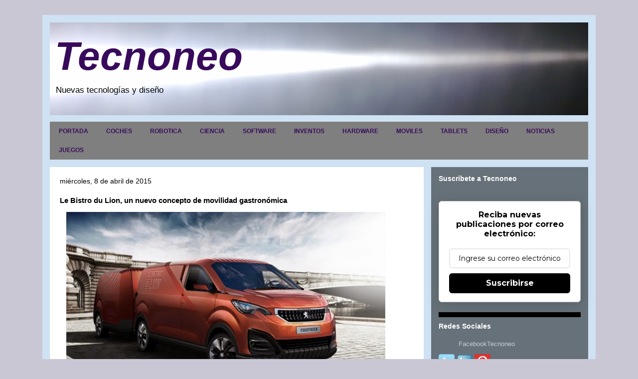

--- FILE ---
content_type: text/html; charset=UTF-8
request_url: http://www.tecnoneo.com/2015/04/le-bistro-du-lion-un-nuevo-concepto-de.html
body_size: 22729
content:
<!DOCTYPE html>
<html class='v2' dir='ltr' xmlns='http://www.w3.org/1999/xhtml' xmlns:b='http://www.google.com/2005/gml/b' xmlns:data='http://www.google.com/2005/gml/data' xmlns:expr='http://www.google.com/2005/gml/expr'>
<head>
<link href='https://www.blogger.com/static/v1/widgets/335934321-css_bundle_v2.css' rel='stylesheet' type='text/css'/>
<script async='async' data-ad-client='ca-pub-6581046851312101' src='https://pagead2.googlesyndication.com/pagead/js/adsbygoogle.js'></script>
<meta content='width=1100' name='viewport'/>
<meta content='text/html; charset=UTF-8' http-equiv='Content-Type'/>
<meta content='blogger' name='generator'/>
<link href='http://www.tecnoneo.com/favicon.ico' rel='icon' type='image/x-icon'/>
<link href='http://www.tecnoneo.com/2015/04/le-bistro-du-lion-un-nuevo-concepto-de.html' rel='canonical'/>
<link rel="alternate" type="application/atom+xml" title="Tecnoneo - Atom" href="http://www.tecnoneo.com/feeds/posts/default" />
<link rel="alternate" type="application/rss+xml" title="Tecnoneo - RSS" href="http://www.tecnoneo.com/feeds/posts/default?alt=rss" />
<link rel="service.post" type="application/atom+xml" title="Tecnoneo - Atom" href="https://www.blogger.com/feeds/5958945155342083290/posts/default" />

<link rel="alternate" type="application/atom+xml" title="Tecnoneo - Atom" href="http://www.tecnoneo.com/feeds/6768470196531508585/comments/default" />
<!--Can't find substitution for tag [blog.ieCssRetrofitLinks]-->
<link href='https://blogger.googleusercontent.com/img/b/R29vZ2xl/AVvXsEglX7YKFfJQE6olCZVY7hPkFNjeYotK7B3alimt_vqwrT937Y_KiEPatDWNBrGMK_qwyiwmp5bFrTuysc4Agrj2qHhBRD0jT2V39w_VDWU_eLJytPdAB3gFGyx4jvmKfndJIvtvi5GYcnbk/s1600/Le+Bistro+du+Lion.jpg' rel='image_src'/>
<meta content='http://www.tecnoneo.com/2015/04/le-bistro-du-lion-un-nuevo-concepto-de.html' property='og:url'/>
<meta content='Le Bistro du Lion, un nuevo concepto de movilidad gastronómica' property='og:title'/>
<meta content='  El fabricante francés de automóviles Peugeot ha dado a conocer un nuevo y revolucionario camión de comida, llamado &quot; Le Bistro du Lion&quot;  c...' property='og:description'/>
<meta content='https://blogger.googleusercontent.com/img/b/R29vZ2xl/AVvXsEglX7YKFfJQE6olCZVY7hPkFNjeYotK7B3alimt_vqwrT937Y_KiEPatDWNBrGMK_qwyiwmp5bFrTuysc4Agrj2qHhBRD0jT2V39w_VDWU_eLJytPdAB3gFGyx4jvmKfndJIvtvi5GYcnbk/w1200-h630-p-k-no-nu/Le+Bistro+du+Lion.jpg' property='og:image'/>
<title>Tecnoneo: Le Bistro du Lion, un nuevo concepto de movilidad gastronómica</title>
<style id='page-skin-1' type='text/css'><!--
/*
-----------------------------------------------
Blogger Template Style
Name:     Travel
Designer: Sookhee Lee
URL:      www.plyfly.net
----------------------------------------------- */
/* Variable definitions
====================
<Variable name="keycolor" description="Main Color" type="color" default="#539bcd"/>
<Group description="Page Text" selector="body">
<Variable name="body.font" description="Font" type="font"
default="normal normal 13px 'Trebuchet MS',Trebuchet,sans-serif"/>
<Variable name="body.text.color" description="Text Color" type="color" default="#bbbbbb"/>
</Group>
<Group description="Backgrounds" selector=".body-fauxcolumns-outer">
<Variable name="body.background.color" description="Outer Background" type="color" default="#539bcd"/>
<Variable name="content.background.color" description="Main Background" type="color" default="transparent"/>
</Group>
<Group description="Links" selector=".main-outer">
<Variable name="link.color" description="Link Color" type="color" default="#ff9900"/>
<Variable name="link.visited.color" description="Visited Color" type="color" default="#b87209"/>
<Variable name="link.hover.color" description="Hover Color" type="color" default="#ff9900"/>
</Group>
<Group description="Blog Title" selector=".header h1">
<Variable name="header.font" description="Font" type="font"
default="normal normal 60px 'Trebuchet MS',Trebuchet,sans-serif"/>
<Variable name="header.text.color" description="Text Color" type="color" default="#ffffff" />
</Group>
<Group description="Blog Description" selector=".header .description">
<Variable name="description.text.color" description="Description Color" type="color"
default="#000000" />
</Group>
<Group description="Tabs Text" selector=".tabs-inner .widget li a">
<Variable name="tabs.font" description="Font" type="font"
default="normal bold 16px 'Trebuchet MS',Trebuchet,sans-serif"/>
<Variable name="tabs.text.color" description="Text Color" type="color" default="#ffffff"/>
<Variable name="tabs.selected.text.color" description="Selected Color" type="color" default="#ffffff"/>
</Group>
<Group description="Tabs Background" selector=".tabs-outer .PageList">
<Variable name="tabs.background.color" description="Background Color" type="color" default="transparent"/>
<Variable name="tabs.selected.background.color" description="Selected Color" type="color" default="transparent"/>
</Group>
<Group description="Date Header" selector=".main-inner h2.date-header">
<Variable name="date.font" description="Font" type="font"
default="normal normal 14px 'Trebuchet MS',Trebuchet,sans-serif"/>
<Variable name="date.text.color" description="Text Color" type="color" default="#000000"/>
</Group>
<Group description="Post Title" selector="h3.post-title a">
<Variable name="post.title.font" description="Font" type="font"
default="normal bold 20px 'Trebuchet MS',Trebuchet,sans-serif"/>
<Variable name="post.title.text.color" description="Text Color" type="color"
default="#ffffff"/>
</Group>
<Group description="Post Background" selector=".column-center-inner">
<Variable name="post.background.color" description="Background Color" type="color"
default="transparent"/>
<Variable name="post.background.url" description="Post Background URL" type="url" default="none"/>
</Group>
<Group description="Gadget Title Color" selector="h2">
<Variable name="widget.title.font" description="Font" type="font"
default="normal bold 14px 'Trebuchet MS',Trebuchet,sans-serif"/>
<Variable name="widget.title.text.color" description="Title Color" type="color" default="#ffffff"/>
</Group>
<Group description="Gadget Text" selector=".footer-inner .widget, .sidebar .widget">
<Variable name="widget.font" description="Font" type="font"
default="normal normal 13px 'Trebuchet MS',Trebuchet,sans-serif"/>
<Variable name="widget.text.color" description="Text Color" type="color" default="#000000"/>
</Group>
<Group description="Gadget Links" selector=".sidebar .widget">
<Variable name="widget.link.color" description="Link Color" type="color" default="#000000"/>
<Variable name="widget.link.visited.color" description="Visited Color" type="color" default="#210cd2"/>
<Variable name="widget.alternate.text.color" description="Alternate Color" type="color" default="#ffffff"/>
</Group>
<Group description="Sidebar Background" selector=".column-left-inner .column-right-inner">
<Variable name="widget.outer.background.color" description="Background Color" type="color" default="transparent" />
<Variable name="widget.border.bevel.color" description="Bevel Color" type="color" default="transparent" />
</Group>
<Variable name="body.background" description="Body Background" type="background"
color="#cac7d5" default="$(color) none repeat-x scroll top center"/>
<Variable name="content.background" description="Content Background" type="background"
color="#cfe2f3" default="$(color) none repeat scroll top center"/>
<Variable name="comments.background" description="Comments Background" type="background"
default="#cccccc none repeat scroll top center"/>
<Variable name="content.imageBorder.top.space" description="Content Image Border Top Space" type="length" default="0"/>
<Variable name="content.imageBorder.top" description="Content Image Border Top" type="url" default="none"/>
<Variable name="content.margin" description="Content Margin Top" type="length" default="20px"/>
<Variable name="content.padding" description="Content Padding" type="length" default="20px"/>
<Variable name="content.posts.padding" description="Posts Content Padding" type="length" default="10px"/>
<Variable name="tabs.background.gradient" description="Tabs Background Gradient" type="url"
default="url(//www.blogblog.com/1kt/travel/bg_black_50.png)"/>
<Variable name="tabs.selected.background.gradient" description="Tabs Selected Background Gradient" type="url"
default="url(//www.blogblog.com/1kt/travel/bg_black_50.png)"/>
<Variable name="widget.outer.background.gradient" description="Sidebar Gradient" type="url"
default="url(//www.blogblog.com/1kt/travel/bg_black_50.png)"/>
<Variable name="footer.background.gradient" description="Footer Background Gradient" type="url" default="none"/>
<Variable name="mobile.background.overlay" description="Mobile Background Overlay" type="string"
default="transparent none repeat scroll top left"/>
<Variable name="mobile.button.color" description="Mobile Button Color" type="color" default="#ffffff" />
<Variable name="startSide" description="Side where text starts in blog language" type="automatic" default="left"/>
<Variable name="endSide" description="Side where text ends in blog language" type="automatic" default="right"/>
*/
/* Content
----------------------------------------------- */
body {
font: normal normal 13px 'Trebuchet MS',Trebuchet,sans-serif;
color: #000000;
background: #cac7d5 none no-repeat scroll center center;
}
html body .region-inner {
min-width: 0;
max-width: 100%;
width: auto;
}
a:link {
text-decoration:none;
color: #d20cbd;
}
a:visited {
text-decoration:none;
color: #210cd2;
}
a:hover {
text-decoration:underline;
color: #69065e;
}
.content-outer .content-cap-top {
height: 0;
background: transparent none repeat-x scroll top center;
}
.content-outer {
margin: 0 auto;
padding-top: 0;
}
.content-inner {
background: transparent none repeat-x scroll top center;
background-position: left -0;
background-color: #cfe2f3;
padding: 15px;
}
.main-inner .date-outer {
margin-bottom: 2em;
}
/* Header
----------------------------------------------- */
.header-inner .Header .titlewrapper,
.header-inner .Header .descriptionwrapper {
padding-left: 10px;
padding-right: 10px;
}
.Header h1 {
font: italic bold 80px Arial, Tahoma, Helvetica, FreeSans, sans-serif;
color: #380a5b;
}
.Header h1 a {
color: #380a5b;
}
.Header .description {
font-size: 130%;
}
/* Tabs
----------------------------------------------- */
.tabs-inner {
margin: 1em 0 0;
padding: 0;
}
.tabs-inner .section {
margin: 0;
}
.tabs-inner .widget ul {
padding: 0;
background: #ffffff url(//www.blogblog.com/1kt/travel/bg_black_50.png) repeat scroll top center;
}
.tabs-inner .widget li {
border: none;
}
.tabs-inner .widget li a {
display: inline-block;
padding: 1em 1.5em;
color: #380a5b;
font: normal bold 12px 'Trebuchet MS',Trebuchet,sans-serif;
}
.tabs-inner .widget li.selected a,
.tabs-inner .widget li a:hover {
position: relative;
z-index: 1;
background: #073763 url(//www.blogblog.com/1kt/travel/bg_black_50.png) repeat scroll top center;
color: #ffffff;
}
/* Headings
----------------------------------------------- */
h2 {
font: normal bold 14px 'Trebuchet MS',Trebuchet,sans-serif;
color: #ffffff;
}
.main-inner h2.date-header {
font: normal normal 14px 'Trebuchet MS',Trebuchet,sans-serif;
color: #000000;
}
.footer-inner .widget h2,
.sidebar .widget h2 {
padding-bottom: .5em;
}
/* Main
----------------------------------------------- */
.main-inner {
padding: 15px 0;
}
.main-inner .column-center-inner {
padding: 20px 0;
}
.main-inner .column-center-inner .section {
margin: 0 20px;
}
.main-inner .column-right-inner {
margin-left: 15px;
}
.main-inner .fauxcolumn-right-outer .fauxcolumn-inner {
margin-left: 15px;
background: transparent url(//www.blogblog.com/1kt/travel/bg_black_50.png) repeat scroll top left;
}
.main-inner .column-left-inner {
margin-right: 15px;
}
.main-inner .fauxcolumn-left-outer .fauxcolumn-inner {
margin-right: 15px;
background: transparent url(//www.blogblog.com/1kt/travel/bg_black_50.png) repeat scroll top left;
}
.main-inner .column-left-inner,
.main-inner .column-right-inner {
padding: 15px 0;
}
/* Posts
----------------------------------------------- */
h3.post-title {
margin-top: 20px;
}
h3.post-title a {
font: normal bold 20px 'Trebuchet MS',Trebuchet,sans-serif;
color: #000000;
}
h3.post-title a:hover {
text-decoration: underline;
}
.main-inner .column-center-outer {
background: #ffffff none repeat scroll top left;
_background-image: none;
}
.post-body {
line-height: 1.4;
position: relative;
}
.post-header {
margin: 0 0 1em;
line-height: 1.6;
}
.post-footer {
margin: .5em 0;
line-height: 1.6;
}
#blog-pager {
font-size: 140%;
}
#comments {
background: #cccccc none repeat scroll top center;
padding: 15px;
}
#comments .comment-author {
padding-top: 1.5em;
}
#comments h4,
#comments .comment-author a,
#comments .comment-timestamp a {
color: #000000;
}
#comments .comment-author:first-child {
padding-top: 0;
border-top: none;
}
.avatar-image-container {
margin: .2em 0 0;
}
/* Comments
----------------------------------------------- */
#comments a {
color: #000000;
}
.comments .comments-content .icon.blog-author {
background-repeat: no-repeat;
background-image: url([data-uri]);
}
.comments .comments-content .loadmore a {
border-top: 1px solid #000000;
border-bottom: 1px solid #000000;
}
.comments .comment-thread.inline-thread {
background: #ffffff;
}
.comments .continue {
border-top: 2px solid #000000;
}
/* Widgets
----------------------------------------------- */
.sidebar .widget {
border-bottom: 2px solid transparent;
padding-bottom: 10px;
margin: 10px 0;
}
.sidebar .widget:first-child {
margin-top: 0;
}
.sidebar .widget:last-child {
border-bottom: none;
margin-bottom: 0;
padding-bottom: 0;
}
.footer-inner .widget,
.sidebar .widget {
font: normal normal 13px 'Trebuchet MS',Trebuchet,sans-serif;
color: #000000;
}
.sidebar .widget a:link {
color: #cccccc;
text-decoration: none;
}
.sidebar .widget a:visited {
color: #cccccc;
}
.sidebar .widget a:hover {
color: #cccccc;
text-decoration: underline;
}
.footer-inner .widget a:link {
color: #d20cbd;
text-decoration: none;
}
.footer-inner .widget a:visited {
color: #210cd2;
}
.footer-inner .widget a:hover {
color: #d20cbd;
text-decoration: underline;
}
.widget .zippy {
color: #ffffff;
}
.footer-inner {
background: transparent url(//www.blogblog.com/1kt/travel/bg_black_50.png) repeat scroll top center;
}
/* Mobile
----------------------------------------------- */
body.mobile  {
background-size: 100% auto;
}
body.mobile .AdSense {
margin: 0 -10px;
}
.mobile .body-fauxcolumn-outer {
background: transparent none repeat scroll top left;
}
.mobile .footer-inner .widget a:link {
color: #cccccc;
text-decoration: none;
}
.mobile .footer-inner .widget a:visited {
color: #cccccc;
}
.mobile-post-outer a {
color: #000000;
}
.mobile-link-button {
background-color: #d20cbd;
}
.mobile-link-button a:link, .mobile-link-button a:visited {
color: #ffffff;
}
.mobile-index-contents {
color: #000000;
}
.mobile .tabs-inner .PageList .widget-content {
background: #073763 url(//www.blogblog.com/1kt/travel/bg_black_50.png) repeat scroll top center;
color: #ffffff;
}
.mobile .tabs-inner .PageList .widget-content .pagelist-arrow {
border-left: 1px solid #ffffff;
}
.column-right-outer .widget, .column-left-outer .widget {
border-bottom:10px solid #000;
padding-bottom:20px;
}
--></style>
<style id='template-skin-1' type='text/css'><!--
body {
min-width: 1110px;
}
.content-outer, .content-fauxcolumn-outer, .region-inner {
min-width: 1110px;
max-width: 1110px;
_width: 1110px;
}
.main-inner .columns {
padding-left: 0;
padding-right: 330px;
}
.main-inner .fauxcolumn-center-outer {
left: 0;
right: 330px;
/* IE6 does not respect left and right together */
_width: expression(this.parentNode.offsetWidth -
parseInt("0") -
parseInt("330px") + 'px');
}
.main-inner .fauxcolumn-left-outer {
width: 0;
}
.main-inner .fauxcolumn-right-outer {
width: 330px;
}
.main-inner .column-left-outer {
width: 0;
right: 100%;
margin-left: -0;
}
.main-inner .column-right-outer {
width: 330px;
margin-right: -330px;
}
#layout {
min-width: 0;
}
#layout .content-outer {
min-width: 0;
width: 800px;
}
#layout .region-inner {
min-width: 0;
width: auto;
}
--></style>
<link href='https://www.blogger.com/dyn-css/authorization.css?targetBlogID=5958945155342083290&amp;zx=31995555-c5cf-4a12-94ea-12ae32594de3' media='none' onload='if(media!=&#39;all&#39;)media=&#39;all&#39;' rel='stylesheet'/><noscript><link href='https://www.blogger.com/dyn-css/authorization.css?targetBlogID=5958945155342083290&amp;zx=31995555-c5cf-4a12-94ea-12ae32594de3' rel='stylesheet'/></noscript>
<meta name='google-adsense-platform-account' content='ca-host-pub-1556223355139109'/>
<meta name='google-adsense-platform-domain' content='blogspot.com'/>

<script async src="https://pagead2.googlesyndication.com/pagead/js/adsbygoogle.js?client=ca-pub-6581046851312101&host=ca-host-pub-1556223355139109" crossorigin="anonymous"></script>

<!-- data-ad-client=ca-pub-6581046851312101 -->

</head>
<body class='loading'>
<div class='navbar no-items section' id='navbar'>
</div>
<div class='body-fauxcolumns'>
<div class='fauxcolumn-outer body-fauxcolumn-outer'>
<div class='cap-top'>
<div class='cap-left'></div>
<div class='cap-right'></div>
</div>
<div class='fauxborder-left'>
<div class='fauxborder-right'></div>
<div class='fauxcolumn-inner'>
</div>
</div>
<div class='cap-bottom'>
<div class='cap-left'></div>
<div class='cap-right'></div>
</div>
</div>
</div>
<div class='content'>
<div class='content-fauxcolumns'>
<div class='fauxcolumn-outer content-fauxcolumn-outer'>
<div class='cap-top'>
<div class='cap-left'></div>
<div class='cap-right'></div>
</div>
<div class='fauxborder-left'>
<div class='fauxborder-right'></div>
<div class='fauxcolumn-inner'>
</div>
</div>
<div class='cap-bottom'>
<div class='cap-left'></div>
<div class='cap-right'></div>
</div>
</div>
</div>
<div class='content-outer'>
<div class='content-cap-top cap-top'>
<div class='cap-left'></div>
<div class='cap-right'></div>
</div>
<div class='fauxborder-left content-fauxborder-left'>
<div class='fauxborder-right content-fauxborder-right'></div>
<div class='content-inner'>
<header>
<div class='header-outer'>
<div class='header-cap-top cap-top'>
<div class='cap-left'></div>
<div class='cap-right'></div>
</div>
<div class='fauxborder-left header-fauxborder-left'>
<div class='fauxborder-right header-fauxborder-right'></div>
<div class='region-inner header-inner'>
<div class='header section' id='header'><div class='widget Header' data-version='1' id='Header1'>
<div id='header-inner' style='background-image: url("https://blogger.googleusercontent.com/img/b/R29vZ2xl/AVvXsEhukaiR04Rthn8CtRBA35LgIxZMqybwYQUPl9RFw6c5LJ72iShbVLYQSXEdg6VKYlTpotpWMencxJI9kQm7k-y67GIsTw-XhFN1ASIuYORzXdvb7mau8gNNdmvdV_a03uiamk41Ye1U4QY/s1080/2%25C2%25BA+fondo+tecnoneo.jpg"); background-position: left; min-height: 186px; _height: 186px; background-repeat: no-repeat; '>
<div class='titlewrapper' style='background: transparent'>
<h1 class='title' style='background: transparent; border-width: 0px'>
<a href='http://www.tecnoneo.com/'>Tecnoneo</a>
</h1>
</div>
<div class='descriptionwrapper'>
<p class='description'><span>Nuevas tecnologías y diseño</span></p>
</div>
</div>
</div></div>
</div>
</div>
<div class='header-cap-bottom cap-bottom'>
<div class='cap-left'></div>
<div class='cap-right'></div>
</div>
</div>
</header>
<div class='tabs-outer'>
<div class='tabs-cap-top cap-top'>
<div class='cap-left'></div>
<div class='cap-right'></div>
</div>
<div class='fauxborder-left tabs-fauxborder-left'>
<div class='fauxborder-right tabs-fauxborder-right'></div>
<div class='region-inner tabs-inner'>
<div class='tabs section' id='crosscol'><div class='widget HTML' data-version='1' id='HTML3'>
<h2 class='title'>Pestañas</h2>
<div class='widget-content'>
<div id='menuWrapper'>
<div class='menu'>
<ul>
<li><a href="http://www.tecnoneo.com/">PORTADA</a></li>
<li><a href="http://www.tecnoneo.com/search/label/coches">COCHES</a>
<li><a href="http://www.tecnoneo.com/search/label/robotica">ROBOTICA</a>
<li><a href="http://www.tecnoneo.com/search/label/ciencia">CIENCIA</a>
<li><a href="http://www.tecnoneo.com/search/label/software">SOFTWARE</a>
<li><a href="http://www.tecnoneo.com/search/label/inventos">INVENTOS</a>
<li><a href="http://www.tecnoneo.com/search/label/hardware">HARDWARE</a>
<li><a href="http://www.tecnoneo.com/search/label/moviles">MOVILES</a>
<li><a href="http://www.tecnoneo.com/search/label/Tablets">TABLETS</a>
<li><a href="http://www.tecnoneo.com/search/label/dise%C3%B1o">DISEÑO</a>
<li><a href="http://www.tecnoneo.com/search/label/noticias">NOTICIAS</a>
<li><a href="http://www.tecnoneo.com/search/label/videojuegos">JUEGOS</a>
<ul>
</ul>
</li>
<ul>
</ul>
</li>

<ul>
</ul>


</li></li></li></li></li></li></li></li></li></ul>



</div></div>
</div>
<div class='clear'></div>
</div></div>
<div class='tabs no-items section' id='crosscol-overflow'></div>
</div>
</div>
<div class='tabs-cap-bottom cap-bottom'>
<div class='cap-left'></div>
<div class='cap-right'></div>
</div>
</div>
<div class='main-outer'>
<div class='main-cap-top cap-top'>
<div class='cap-left'></div>
<div class='cap-right'></div>
</div>
<div class='fauxborder-left main-fauxborder-left'>
<div class='fauxborder-right main-fauxborder-right'></div>
<div class='region-inner main-inner'>
<div class='columns fauxcolumns'>
<div class='fauxcolumn-outer fauxcolumn-center-outer'>
<div class='cap-top'>
<div class='cap-left'></div>
<div class='cap-right'></div>
</div>
<div class='fauxborder-left'>
<div class='fauxborder-right'></div>
<div class='fauxcolumn-inner'>
</div>
</div>
<div class='cap-bottom'>
<div class='cap-left'></div>
<div class='cap-right'></div>
</div>
</div>
<div class='fauxcolumn-outer fauxcolumn-left-outer'>
<div class='cap-top'>
<div class='cap-left'></div>
<div class='cap-right'></div>
</div>
<div class='fauxborder-left'>
<div class='fauxborder-right'></div>
<div class='fauxcolumn-inner'>
</div>
</div>
<div class='cap-bottom'>
<div class='cap-left'></div>
<div class='cap-right'></div>
</div>
</div>
<div class='fauxcolumn-outer fauxcolumn-right-outer'>
<div class='cap-top'>
<div class='cap-left'></div>
<div class='cap-right'></div>
</div>
<div class='fauxborder-left'>
<div class='fauxborder-right'></div>
<div class='fauxcolumn-inner'>
</div>
</div>
<div class='cap-bottom'>
<div class='cap-left'></div>
<div class='cap-right'></div>
</div>
</div>
<!-- corrects IE6 width calculation -->
<div class='columns-inner'>
<div class='column-center-outer'>
<div class='column-center-inner'>
<div class='main section' id='main'><div class='widget Blog' data-version='1' id='Blog1'>
<div class='blog-posts hfeed'>
<!--Can't find substitution for tag [defaultAdStart]-->

          <div class="date-outer">
        
<h2 class='date-header'><span>miércoles, 8 de abril de 2015</span></h2>

          <div class="date-posts">
        
<div class='post-outer'>
<div class='post hentry' itemprop='blogPost' itemscope='itemscope' itemtype='http://schema.org/BlogPosting'>
<meta content='https://blogger.googleusercontent.com/img/b/R29vZ2xl/AVvXsEglX7YKFfJQE6olCZVY7hPkFNjeYotK7B3alimt_vqwrT937Y_KiEPatDWNBrGMK_qwyiwmp5bFrTuysc4Agrj2qHhBRD0jT2V39w_VDWU_eLJytPdAB3gFGyx4jvmKfndJIvtvi5GYcnbk/s1600/Le+Bistro+du+Lion.jpg' itemprop='image_url'/>
<meta content='5958945155342083290' itemprop='blogId'/>
<meta content='6768470196531508585' itemprop='postId'/>
<a name='6768470196531508585'></a>
<h3 class='post-title entry-title' itemprop='name'>
Le Bistro du Lion, un nuevo concepto de movilidad gastronómica
</h3>
<div class='post-header'>
<div class='post-header-line-1'></div>
</div>
<div class='post-body entry-content' id='post-body-6768470196531508585' itemprop='description articleBody'>
<a href="https://blogger.googleusercontent.com/img/b/R29vZ2xl/AVvXsEglX7YKFfJQE6olCZVY7hPkFNjeYotK7B3alimt_vqwrT937Y_KiEPatDWNBrGMK_qwyiwmp5bFrTuysc4Agrj2qHhBRD0jT2V39w_VDWU_eLJytPdAB3gFGyx4jvmKfndJIvtvi5GYcnbk/s1600/Le+Bistro+du+Lion.jpg" imageanchor="1" style="margin-left: 1em; margin-right: 1em; text-align: center;"><img border="0" height="412" src="https://blogger.googleusercontent.com/img/b/R29vZ2xl/AVvXsEglX7YKFfJQE6olCZVY7hPkFNjeYotK7B3alimt_vqwrT937Y_KiEPatDWNBrGMK_qwyiwmp5bFrTuysc4Agrj2qHhBRD0jT2V39w_VDWU_eLJytPdAB3gFGyx4jvmKfndJIvtvi5GYcnbk/s1600/Le+Bistro+du+Lion.jpg" width="640" /></a><br />
<br />
El fabricante francés de automóviles <a href="http://www.peugeot.es/?gclid=Cj0KEQjwgI6pBRDak6aRovWNqLsBEiQA8zZSLsTK8FohZM5q_EqHVcDqQEdD4gGV6EaA7wyfy61IwhEaAuY58P8HAQ">Peugeot </a>ha dado a conocer un nuevo y revolucionario camión de comida, llamado "<b>Le Bistro du Lion"</b> creado con su homónimo Design Lab.<br />
<br />
El concepto es mucho más que una furgoneta rediseñada y reinstalada. En lugar de ello, es el trabajo de un proyecto que exigió una completa experiencia gastronómica, el foodtruck se divide literalmente en dos para crear una cocina y un comedor.<br />
<a name="more"></a><br />
<br />
<a href="https://blogger.googleusercontent.com/img/b/R29vZ2xl/AVvXsEjGtKgnqh5xtoDMJwQq8HEMK5Vf0NGacXwI9KpdqEC5_kszw5UvvLx3HmSyEvZspr3RmxW75EXktPRZ0JN4BANGvHi6J6t3o7J-Nbc7YLKjIgbYhYfngT_OCVsf71kpOK0LFkYspE556DH1/s1600/Le+Bistro+du+Lion+1.jpg" imageanchor="1" style="margin-left: 1em; margin-right: 1em; text-align: center;"><img border="0" height="404" src="https://blogger.googleusercontent.com/img/b/R29vZ2xl/AVvXsEjGtKgnqh5xtoDMJwQq8HEMK5Vf0NGacXwI9KpdqEC5_kszw5UvvLx3HmSyEvZspr3RmxW75EXktPRZ0JN4BANGvHi6J6t3o7J-Nbc7YLKjIgbYhYfngT_OCVsf71kpOK0LFkYspE556DH1/s1600/Le+Bistro+du+Lion+1.jpg" width="640" /></a><br />
<br />
&nbsp;Café camión de alimentos<br />
<br />
"Queríamos crear una experiencia completa de camiones para comida, no sólo la creación de una cocina para el chef, también un restaurante y cafetería para los clientes."<br />
<br />
"Se presto mucha &nbsp;atención a la apertura de la cocina la cual permite al cocinero &nbsp;preparar &nbsp;comida estando los más cerca posible del público ", Dijo Cathal Loughnane, Director de Peugeot Design Lab.<br />
<br />
"También queríamos crear un verdadero sentido de sorpresa ya que el compacto de Peugeot Foodtruck se transforma en un espacioso &nbsp;anfiteatro comedor ."<br />
<br />
El camión se puso en servicio activo, por primera vez en la Semana del Diseño de Milán, que abre sus puertas al público el 14 de abril y luego tomara su residencia en el pabellón francés de la Expo 2015 de Milán.<br />
<br />
<a href="https://blogger.googleusercontent.com/img/b/R29vZ2xl/AVvXsEiXp6Wq8XE8SX35kxFyX9kVGkjxnBhiVJVKOhZIsJlqOpVvxaz2gr4nGfnr6Tvhrc7TRzxP9cX_VmzHQ3EMat5JILnRAcqrPrF7YxQikAv3v81oEKapXH9QxIJfYpvO6cSlUmBXTuskZHVR/s1600/Le+Bistro+du+Lion+2.jpg" imageanchor="1" style="margin-left: 1em; margin-right: 1em; text-align: center;"><img border="0" height="396" src="https://blogger.googleusercontent.com/img/b/R29vZ2xl/AVvXsEiXp6Wq8XE8SX35kxFyX9kVGkjxnBhiVJVKOhZIsJlqOpVvxaz2gr4nGfnr6Tvhrc7TRzxP9cX_VmzHQ3EMat5JILnRAcqrPrF7YxQikAv3v81oEKapXH9QxIJfYpvO6cSlUmBXTuskZHVR/s1600/Le+Bistro+du+Lion+2.jpg" width="640" /></a><br />
<br />
Como tal, Peugeot se asoció con el principal constructor foodtruck francés Euromag para asegurarse de que el concepto cumple con todas las normas de salud, seguridad e higiene.<br />
<br />
<b>&nbsp;Bistro du Lion</b><br />
<br />
El área de preparación de alimentos es de nivel profesional con dos placas de la parrilla, cuatro quemadores de inducción, una freidora, una tienda de 400 litros por suelo frío para la alimentación y una nevera de 350 litros de bebidas además de &nbsp;una &nbsp;maquina Rocket Espresso para proporcionar a los clientes los mejores cafés.<br />
<br />
<a href="https://blogger.googleusercontent.com/img/b/R29vZ2xl/AVvXsEhfuvhgJQCS9_skdDwbvydPKZ-vyo7x7V-zkk5IAH9RD8P0hES5FSX-YDHfL7VGaO5Ljl7dZKJ5xkfcEhjhAzHcInLMULd1XbsPcBd0VAJsiDko0JBtI4g4cvQnWmA5BmBoEziAVnaoc9jg/s1600/Le+Bistro+du+Lion+4.jpg" imageanchor="1" style="margin-left: 1em; margin-right: 1em; text-align: center;"><img border="0" height="166" src="https://blogger.googleusercontent.com/img/b/R29vZ2xl/AVvXsEhfuvhgJQCS9_skdDwbvydPKZ-vyo7x7V-zkk5IAH9RD8P0hES5FSX-YDHfL7VGaO5Ljl7dZKJ5xkfcEhjhAzHcInLMULd1XbsPcBd0VAJsiDko0JBtI4g4cvQnWmA5BmBoEziAVnaoc9jg/s1600/Le+Bistro+du+Lion+4.jpg" width="640" /></a><br />
<br />
El camión puede ofrecer espacio para 30 clientes de pie en un momento, bajo las sombrillas y entretenidos por una cabina de DJ integrada, &nbsp;así como &nbsp;una pantalla panorámica que retransmite un programa en vivo de &nbsp;chefs &nbsp;trabajando en la cocina.<br />
<br />
Peugeot también afirma que el camión ha sido creado para "recuperar y reciclar todos los residuos" para que nada se quede atrás cuando se sale a la carretera de nuevo.<br />
<div class="separator" style="clear: both; text-align: center;">
<br /></div>
<div style='clear: both;'></div>
</div>
<div class='post-footer'>
<div class='post-footer-line post-footer-line-1'><span class='post-author vcard'>
Publicado por
<span class='fn' itemprop='author' itemscope='itemscope' itemtype='http://schema.org/Person'>
<meta content='https://www.blogger.com/profile/17526977590816533134' itemprop='url'/>
<a href='https://www.blogger.com/profile/17526977590816533134' rel='author' title='author profile'>
<span itemprop='name'>Hilary</span>
</a>
</span>
</span>
<span class='post-timestamp'>
en
<meta content='http://www.tecnoneo.com/2015/04/le-bistro-du-lion-un-nuevo-concepto-de.html' itemprop='url'/>
<a class='timestamp-link' href='http://www.tecnoneo.com/2015/04/le-bistro-du-lion-un-nuevo-concepto-de.html' rel='bookmark' title='permanent link'><abbr class='published' itemprop='datePublished' title='2015-04-08T10:00:00+02:00'>10:00</abbr></a>
</span>
<span class='post-comment-link'>
</span>
<span class='post-icons'>
<span class='item-action'>
<a href='https://www.blogger.com/email-post/5958945155342083290/6768470196531508585' title='Enviar entrada por correo electrónico'>
<img alt='' class='icon-action' height='13' src='http://img1.blogblog.com/img/icon18_email.gif' width='18'/>
</a>
</span>
<span class='item-control blog-admin pid-951231916'>
<a href='https://www.blogger.com/post-edit.g?blogID=5958945155342083290&postID=6768470196531508585&from=pencil' title='Editar entrada'>
<img alt='' class='icon-action' height='18' src='http://img2.blogblog.com/img/icon18_edit_allbkg.gif' width='18'/>
</a>
</span>
</span>
<div class='post-share-buttons goog-inline-block'>
<a class='goog-inline-block share-button sb-email' href='https://www.blogger.com/share-post.g?blogID=5958945155342083290&postID=6768470196531508585&target=email' target='_blank' title='Enviar por correo electrónico'><span class='share-button-link-text'>Enviar por correo electrónico</span></a><a class='goog-inline-block share-button sb-blog' href='https://www.blogger.com/share-post.g?blogID=5958945155342083290&postID=6768470196531508585&target=blog' onclick='window.open(this.href, "_blank", "height=270,width=475"); return false;' target='_blank' title='Escribe un blog'><span class='share-button-link-text'>Escribe un blog</span></a><a class='goog-inline-block share-button sb-twitter' href='https://www.blogger.com/share-post.g?blogID=5958945155342083290&postID=6768470196531508585&target=twitter' target='_blank' title='Compartir en X'><span class='share-button-link-text'>Compartir en X</span></a><a class='goog-inline-block share-button sb-facebook' href='https://www.blogger.com/share-post.g?blogID=5958945155342083290&postID=6768470196531508585&target=facebook' onclick='window.open(this.href, "_blank", "height=430,width=640"); return false;' target='_blank' title='Compartir con Facebook'><span class='share-button-link-text'>Compartir con Facebook</span></a>
</div>
</div>
<div class='post-footer-line post-footer-line-2'><span class='post-labels'>
Etiquetas:
<a href='http://www.tecnoneo.com/search/label/coches' rel='tag'>coches</a>,
<a href='http://www.tecnoneo.com/search/label/dise%C3%B1o' rel='tag'>diseño</a>,
<a href='http://www.tecnoneo.com/search/label/inventos' rel='tag'>inventos</a>
</span>
</div>
<div class='post-footer-line post-footer-line-3'><span class='post-location'>
</span>
</div>
</div>
</div>
<hr style='align:center; background:#000000; border:0px; height:10px; width:80%;'/>
<div class='comments' id='comments'>
<a name='comments'></a>
<h4>No hay comentarios:</h4>
<div id='Blog1_comments-block-wrapper'>
<dl class='avatar-comment-indent' id='comments-block'>
</dl>
</div>
<p class='comment-footer'>
<div class='comment-form'>
<a name='comment-form'></a>
<h4 id='comment-post-message'>Publicar un comentario</h4>
<p>
</p>
<p>Nota: solo los miembros de este blog pueden publicar comentarios.</p>
<a href='https://www.blogger.com/comment/frame/5958945155342083290?po=6768470196531508585&hl=es&saa=85391&origin=http://www.tecnoneo.com' id='comment-editor-src'></a>
<iframe allowtransparency='true' class='blogger-iframe-colorize blogger-comment-from-post' frameborder='0' height='410' id='comment-editor' name='comment-editor' src='' width='100%'></iframe>
<!--Can't find substitution for tag [post.friendConnectJs]-->
<script src='https://www.blogger.com/static/v1/jsbin/2830521187-comment_from_post_iframe.js' type='text/javascript'></script>
<script type='text/javascript'>
      BLOG_CMT_createIframe('https://www.blogger.com/rpc_relay.html', '0');
    </script>
</div>
</p>
<div id='backlinks-container'>
<div id='Blog1_backlinks-container'>
</div>
</div>
</div>
</div>

        </div></div>
      
<!--Can't find substitution for tag [adEnd]-->
</div>
<div class='blog-pager' id='blog-pager'>
<span id='blog-pager-newer-link'>
<a class='blog-pager-newer-link' href='http://www.tecnoneo.com/2015/04/lego-computer-case-un-pc-de-alto.html' id='Blog1_blog-pager-newer-link' title='Entrada más reciente'>Entrada más reciente</a>
</span>
<span id='blog-pager-older-link'>
<a class='blog-pager-older-link' href='http://www.tecnoneo.com/2015/04/rascacielos-sin-sombras-shadowless-para.html' id='Blog1_blog-pager-older-link' title='Entrada antigua'>Entrada antigua</a>
</span>
<a class='home-link' href='http://www.tecnoneo.com/'>Inicio</a>
</div>
<div class='clear'></div>
<div class='post-feeds'>
<div class='feed-links'>
Suscribirse a:
<a class='feed-link' href='http://www.tecnoneo.com/feeds/6768470196531508585/comments/default' target='_blank' type='application/atom+xml'>Enviar comentarios (Tecnoneo)</a>
</div>
</div>
</div></div>
</div>
</div>
<div class='column-left-outer'>
<div class='column-left-inner'>
<aside>
</aside>
</div>
</div>
<div class='column-right-outer'>
<div class='column-right-inner'>
<aside>
<div class='sidebar section' id='sidebar-right-1'><div class='widget HTML' data-version='1' id='HTML8'>
<h2 class='title'>Suscribete a Tecnoneo</h2>
<div class='widget-content'>
<style>@import url('https://fonts.googleapis.com/css?family=Montserrat:700');@import url('https://fonts.googleapis.com/css?family=Montserrat:400');
.form-preview {
  display: flex;
  flex-direction: column;
  justify-content: center;
  margin-top: 30px;
  padding: clamp(17px, 5%, 40px) clamp(17px, 7%, 50px);
  max-width: none;
  border-radius: 6px;
  box-shadow: 0 5px 25px rgba(34, 60, 47, 0.25);
}
.form-preview,
.form-preview *{
  box-sizing: border-box;
}
.form-preview .preview-heading {
  width: 100%;
}
.form-preview .preview-heading h5{
  margin-top: 0;
  margin-bottom: 0;
}
.form-preview .preview-input-field {
  margin-top: 20px;
  width: 100%;
}
.form-preview .preview-input-field input {
  width: 100%;
  height: 40px;
  border-radius: 6px;
  border: 2px solid #e9e8e8;
  background-color: #fff;
  outline: none;
}
.form-preview .preview-input-field input {
  color: #000000;
  font-family: "Montserrat";
  font-size: 14px;
  font-weight: 400;
  line-height: 20px;
  text-align: center;
}
.form-preview .preview-input-field input::placeholder {
  color: #000000;
  opacity: 1;
}

.form-preview .preview-input-field input:-ms-input-placeholder {
  color: #000000;
}

.form-preview .preview-input-field input::-ms-input-placeholder {
  color: #000000;
}
.form-preview .preview-submit-button {
  margin-top: 10px;
  width: 100%;
}
.form-preview .preview-submit-button button {
  width: 100%;
  height: 40px;
  border: 0;
  border-radius: 6px;
  line-height: 0px;
}
.form-preview .preview-submit-button button:hover {
  cursor: pointer;
}
</style><form data-v-3a89cb67="" action="https://api.follow.it/subscription-form/[base64]/8" method="post"><div data-v-3a89cb67="" class="form-preview" style="background-color: rgb(255, 255, 255); border-style: solid; border-width: 1px; border-color: rgb(204, 204, 204); position: relative;"><div data-v-3a89cb67="" class="preview-heading"><h5 data-v-3a89cb67="" style="text-transform: none !important; font-family: Montserrat; font-weight: bold; color: rgb(0, 0, 0); font-size: 16px; text-align: center;"><font style="vertical-align: inherit;"><font style="vertical-align: inherit;">Reciba nuevas publicaciones por correo electrónico:</font></font></h5></div> <div data-v-3a89cb67="" class="preview-input-field"><input data-v-3a89cb67="" type="email" name="email" required="required" placeholder="Ingrese su correo electrónico" spellcheck="false" style="text-transform: none !important; font-family: Montserrat; font-weight: normal; color: rgb(0, 0, 0); font-size: 14px; text-align: center; background-color: rgb(255, 255, 255);" /></div> <div data-v-3a89cb67="" class="preview-submit-button"><button data-v-3a89cb67="" type="submit" style="text-transform: none !important; font-family: Montserrat; font-weight: bold; color: rgb(255, 255, 255); font-size: 16px; text-align: center; background-color: rgb(0, 0, 0);"><font style="vertical-align: inherit;"><font style="vertical-align: inherit;">Suscribirse</font></font></button></div></div></form>
</div>
<div class='clear'></div>
</div><div class='widget HTML' data-version='1' id='HTML6'>
<h2 class='title'>Redes Sociales</h2>
<div class='widget-content'>
<div class="fb-page" data-href="https://www.facebook.com/tecnoneo.nuevastecnologias/" data-tabs="" data-width="" data-height="" data-small-header="false" data-adapt-container-width="true" data-hide-cover="false" data-show-facepile="true"><blockquote cite="https://www.facebook.com/tecnoneo.nuevastecnologias/" class="fb-xfbml-parse-ignore"><a href="https://www.facebook.com/tecnoneo.nuevastecnologias/">FacebookTecnoneo</a></blockquote></div>
<a href='https://twitter.com/Tecnoneotech' target='_blank'><img alt='twitter' src="https://blogger.googleusercontent.com/img/b/R29vZ2xl/AVvXsEhFRro-mJ7gD5HbvWRQmfB8ljuUFc2shF4noN59-IzUckE8xG1BbCvMOxfP2juvPG29QpX-EGfQ2GiNcySF-mEh_HRWO34aphQzq3H3Nbeyq-xCpc0BQKRHqDsH6DJ_n7y_qX7VdP3AhKg/s0/twitter.png" title='twitter'/></a>
<a href="http://www.linkedin.com/home?trk=hb_tab_home_top" target="_blank"><img alt="Siguenos en Linkedin" src="https://blogger.googleusercontent.com/img/b/R29vZ2xl/AVvXsEgRe-Z-bekzXX7sbFwVDt2nIY-BCb7sM12cDYJxaA5mX5ikW3GqYUzvCmyf36mnGBRUmDI6EOwF_w8Pi1IMTPo6x403v1ZohWR2ro-x9qRH6k8XhRLup1jj9qL4RHOpkJhIqv3UBjURAjFz/s32/linkedin32.png" width=32 height=32  /></a>
<a href="http://es.pinterest.com/hilaryblonde/tecnoneo/" target="_blank"><img alt="Sígueme en Pinterest" height="32" src="https://blogger.googleusercontent.com/img/b/R29vZ2xl/AVvXsEiAt_a4X3jWopiHQmwYpEy3IPgg2b2yaHQNGf8hKDBRthtudGrqNhncn1PGIRyKc5HbZXnmlolU2vH5Qwwv6yR0zRSFkv6R99f-POe7ERillOX9Lp0DDZ_N8G2vrAjMylbWu9hpChf7_f3Q/s1600/Sin+t%25C3%25ADtulo.png" title="Sígueme en Pinterest" width="32" /></a>
</div>
<div class='clear'></div>
</div><div class='widget HTML' data-version='1' id='HTML2'>
<div class='widget-content'>
<div id="search">
                    <form action="/search" method="get" id="search-form">
                        <input type="hidden" name="t" value="{Name}" />
                        <input type="hidden" name="scope" value="all_of_blogger" />
                        <input type="text" name="q" class="query" value="" />
                        <input type="submit" value="buscar" class="submit" />
                        
                        <div class="clear"></div>
          
                        
                    </form>
                </div>
                <div id="search-scope">
                    <input type="radio" id="search-scope-me" name="scope" checked onclick="document.getElementById('search-form').action='/search'" /> 
<label for="search-scope-me" onclick="document.getElementById('search-form').action='/search'"><span style="font-weight:bold;">Buscar en Tecnoneo</span></label>
                    <input type="radio" id="search-scope-all" name="scope" onclick="document.getElementById('search-form').action='http://www.google.com/search'" />
 <label for="search-scope-all" onclick="document.getElementById('search-form').action='http://www.google.com/search'"><span style="font-weight:bold;">Buscar en Google</span></label>
                </div>

<ul>
</ul>
</div>
<div class='clear'></div>
</div><div class='widget HTML' data-version='1' id='HTML7'>
<h2 class='title'>Seguir Tecnoneo en bloglovin</h2>
<div class='widget-content'>
<a title="Seguir Tecnoneo en Bloglovin" href="http://www.bloglovin.com/en/blog/9601837"><img alt="Follow on Bloglovin" src="http://www.bloglovin.com/widget/bilder/en/widget.gif?id=9601837" border="0" /></a>
</div>
<div class='clear'></div>
</div><div class='widget Followers' data-version='1' id='Followers1'>
<h2 class='title'>Seguidores</h2>
<div class='widget-content'>
<div id='Followers1-wrapper'>
<div style='margin-right:2px;'>
<div><script type="text/javascript" src="https://apis.google.com/js/platform.js"></script>
<div id="followers-iframe-container"></div>
<script type="text/javascript">
    window.followersIframe = null;
    function followersIframeOpen(url) {
      gapi.load("gapi.iframes", function() {
        if (gapi.iframes && gapi.iframes.getContext) {
          window.followersIframe = gapi.iframes.getContext().openChild({
            url: url,
            where: document.getElementById("followers-iframe-container"),
            messageHandlersFilter: gapi.iframes.CROSS_ORIGIN_IFRAMES_FILTER,
            messageHandlers: {
              '_ready': function(obj) {
                window.followersIframe.getIframeEl().height = obj.height;
              },
              'reset': function() {
                window.followersIframe.close();
                followersIframeOpen("https://www.blogger.com/followers/frame/5958945155342083290?colors\x3dCgt0cmFuc3BhcmVudBILdHJhbnNwYXJlbnQaByMwMDAwMDAiByNkMjBjYmQqByNjZmUyZjMyByNmZmZmZmY6ByMwMDAwMDBCByNkMjBjYmRKByNmZmZmZmZSByNkMjBjYmRaC3RyYW5zcGFyZW50\x26pageSize\x3d21\x26hl\x3des\x26origin\x3dhttp://www.tecnoneo.com");
              },
              'open': function(url) {
                window.followersIframe.close();
                followersIframeOpen(url);
              }
            }
          });
        }
      });
    }
    followersIframeOpen("https://www.blogger.com/followers/frame/5958945155342083290?colors\x3dCgt0cmFuc3BhcmVudBILdHJhbnNwYXJlbnQaByMwMDAwMDAiByNkMjBjYmQqByNjZmUyZjMyByNmZmZmZmY6ByMwMDAwMDBCByNkMjBjYmRKByNmZmZmZmZSByNkMjBjYmRaC3RyYW5zcGFyZW50\x26pageSize\x3d21\x26hl\x3des\x26origin\x3dhttp://www.tecnoneo.com");
  </script></div>
</div>
</div>
<div class='clear'></div>
</div>
</div><div class='widget Text' data-version='1' id='Text2'>
<h2 class='title'>Otros blogs</h2>
<div class='widget-content'>
<a href="http://www.elmaletindesonso.com.es/">El maletín de la Señorita Sonso</a><div><a href="http://www.fantasyfashiondesign.com/">Fantasy Fashion Design</a></div>
</div>
<div class='clear'></div>
</div><div class='widget PopularPosts' data-version='1' id='PopularPosts1'>
<h2>Popular Posts</h2>
<div class='widget-content popular-posts'>
<ul>
<li>
<div class='item-content'>
<div class='item-thumbnail'>
<a href='http://www.tecnoneo.com/2025/12/la-pantalla-portatil-onze-de-seojin-lee.html' target='_blank'>
<img alt='' border='0' height='72' src='https://blogger.googleusercontent.com/img/b/R29vZ2xl/AVvXsEjnVwAaCnXpZ7VfhYHc0_Olow7KIAK_Tf_-DeeB582mBIzmIrc4hl8IQplwvuyqrza1eUCwf5Mw0X0xjMcoSGCiE6sYvadE8uHOQDR7ovSrp6FohhibdbB9ReesJ-d7NACAFHD-TofXbj2FMYfFt3zyEJFmnMvquf0uB6oXPh2RGXMl6MGROxtPfziZPfc/s72-w640-c-h480/pantalla%20port%C3%A1til%20&#39;ONZE&#39;.jpg' width='72'/>
</a>
</div>
<div class='item-title'><a href='http://www.tecnoneo.com/2025/12/la-pantalla-portatil-onze-de-seojin-lee.html'>La pantalla portátil 'ONZE' de Seojin Lee es avanzada </a></div>
<div class='item-snippet'>La pantalla portátil conceptual &quot;ONZE&quot; ha sido diseñada por Seojin Lee como un accesorio multifuncional para smartphones, lo que a...</div>
</div>
<div style='clear: both;'></div>
</li>
<li>
<div class='item-content'>
<div class='item-thumbnail'>
<a href='http://www.tecnoneo.com/2025/12/las-gafas-tozo-vizo-v1-ar-son-ajustables.html' target='_blank'>
<img alt='' border='0' height='72' src='https://blogger.googleusercontent.com/img/b/R29vZ2xl/AVvXsEjx49wvi3L2wlArMw3k904g5jQNNPy5Sy3hjYCMIyhoTjz04wLEdme0PArYai2iq705fodGrpMEzmwVxzwNIYx8kPp3ipFRDwPmRfR-cb_7eG28OeEXw9CzXA_qloCVKl-6nvWnfMbK9ngpPEjVqerXoSA0n5ZUSTuXjXFAg__es4bsw9iG9JqaorCK5FI/s72-w640-c-h396/gafas%20TOZO%20VIZO%20V1%20AR.jpg' width='72'/>
</a>
</div>
<div class='item-title'><a href='http://www.tecnoneo.com/2025/12/las-gafas-tozo-vizo-v1-ar-son-ajustables.html'>Las gafas TOZO VIZO V1 AR son ajustables</a></div>
<div class='item-snippet'>Las gafas de realidad aumentada (RA) TOZO VIZO V1 son un dispositivo portátil de inspiración cinematográfica, diseñado para ofrecer una visi...</div>
</div>
<div style='clear: both;'></div>
</li>
<li>
<div class='item-content'>
<div class='item-thumbnail'>
<a href='http://www.tecnoneo.com/2025/12/el-collar-inteligente-cognitivo-de.html' target='_blank'>
<img alt='' border='0' height='72' src='https://blogger.googleusercontent.com/img/b/R29vZ2xl/AVvXsEiW0_35qTI8s47_KhJLNctOmp3lqTau4dt8iCXv54-fUPgFKBtZPLFODTRAKmctNGNF3YNqTkdXJ8jvJbqR9aVUH3qwOgq5Qx3Om9q5lnDXvoh-Um0fpV4Oi4Bn_AeQN5QncfKwJ79JU3oMs_96wdrcmS2i5uLDQcjhaWgGFDXIWEbmxAlgTEftmLBPJx0/s72-w640-c-h422/collar%20inteligente%20cognitivo%20de%20Traini.jpg' width='72'/>
</a>
</div>
<div class='item-title'><a href='http://www.tecnoneo.com/2025/12/el-collar-inteligente-cognitivo-de.html'>El collar inteligente cognitivo de Traini ayuda a las mascotas y a las personas a comunicarse</a></div>
<div class='item-snippet'>Traini tiene la misión de reducir la brecha de comunicación entre humanos y mascotas mediante el desarrollo de sistemas inteligentes que pue...</div>
</div>
<div style='clear: both;'></div>
</li>
<li>
<div class='item-content'>
<div class='item-thumbnail'>
<a href='http://www.tecnoneo.com/2025/12/linq-es-galardonado-con-los-premios-la.html' target='_blank'>
<img alt='' border='0' height='72' src='https://blogger.googleusercontent.com/img/b/R29vZ2xl/AVvXsEjeWhqAOe8PNVCYOWvNZlzCw-aiCcKavsPnA944DQW2Mc8G1MNj2D6erC6vu3pORyS0qmb3Ldw95u52vxtoLl-109UbHaO_G04ilgbnVc9k1q9wlJzg7G3t3rZ3o_n-r8gHNzhTHMQk3VYxyRsYrErT_EwHf1fKC883ym1H2QgFDZ1M4ofWFc61nFrpeUE/s72-w640-c-h360/linq%20.jpg' width='72'/>
</a>
</div>
<div class='item-title'><a href='http://www.tecnoneo.com/2025/12/linq-es-galardonado-con-los-premios-la.html'>linq es galardonado con los Premios a la Innovación CES 2026 en dos categorías</a></div>
<div class='item-snippet'>whereable.ai, startup de conducción autónoma basada en IA física, creó linq como un servicio de transporte autónomo en interiores para facil...</div>
</div>
<div style='clear: both;'></div>
</li>
<li>
<div class='item-content'>
<div class='item-thumbnail'>
<a href='http://www.tecnoneo.com/2025/12/neuranics-anuncia-avances-en-su.html' target='_blank'>
<img alt='' border='0' height='72' src='https://blogger.googleusercontent.com/img/b/R29vZ2xl/AVvXsEggA4nY7ju5Fo6FZPmsQtbzAxPNkXFQUYBOnUw83RF5DhBpzfX7iChDpaOZ4jMvcCHvkPWJMmwxjXmnXiBBdZ0c3df_JEudPJQS7HhrcnPf5AkgeO9NCiUOclnIsF1vY6zxG8EEMBZQDIh0ptqPBociA2F-dJKitsyRRXVvIJDJC9HH8HMPr0cEGgfV8yc/s72-w640-c-h460/Neuranics%20.jpg' width='72'/>
</a>
</div>
<div class='item-title'><a href='http://www.tecnoneo.com/2025/12/neuranics-anuncia-avances-en-su.html'>Neuranics anuncia avances en su tecnología</a></div>
<div class='item-snippet'>Neuranics, empresa tecnológica especializada en sensores magnéticos, ha llevado su tecnología patentada a una nueva etapa de desarrollo, anu...</div>
</div>
<div style='clear: both;'></div>
</li>
<li>
<div class='item-content'>
<div class='item-thumbnail'>
<a href='http://www.tecnoneo.com/2025/12/llvision-presentara-leion-hey2-en-el.html' target='_blank'>
<img alt='' border='0' height='72' src='https://blogger.googleusercontent.com/img/b/R29vZ2xl/AVvXsEiAyJXK9FwYsJs5uZW639_0-GFHOZKcMF33itGhDI55yNqoCXZlvgH5zckGZHSTa5CFfnoMedvGkWnKv-aimtPmSI4f7lnTt1_9cc52JRU4jrcNwzJxGcx0YWmL4WY2xKyx5huFCwzBj6C_fDdk30VgL7S_92i_HJdQ44hcce8RZZ8FrwMwHAEWrr_hLOM/s72-w640-c-h360/Leion%20Hey2%20.jpg' width='72'/>
</a>
</div>
<div class='item-title'><a href='http://www.tecnoneo.com/2025/12/llvision-presentara-leion-hey2-en-el.html'>LLVision presentará Leion Hey2 en el CES 2026</a></div>
<div class='item-snippet'>Las Leion Hey2 de LLVision, las primeras gafas de traducción de RA del mundo diseñadas específicamente para IA, debutarán en el CES 2026, ma...</div>
</div>
<div style='clear: both;'></div>
</li>
<li>
<div class='item-content'>
<div class='item-thumbnail'>
<a href='http://www.tecnoneo.com/2025/12/aegis-rider-se-esfuerza-por-mejorar-la.html' target='_blank'>
<img alt='' border='0' height='72' src='https://blogger.googleusercontent.com/img/b/R29vZ2xl/AVvXsEjRp1Jt3pmiBwiTy0r_Vq0ruKLW0xs6KHT4pVSDnZ6tABxRN_VA1Vy7ra_O4ztihtbzkNNjO5mFseOE9Ojwb7_N7yIvNDjQC0ALukazUBlUuwpeD2jJgyr5VDtsXzVdRB9okH3m9BXLpBBsbu9Lahw_kN3qkVm8JGVrEZ4K9ZSPtx1IZ_e9NKy2_lWyG5Y/s72-w640-c-h268/casco%20de%20motocicleta%20con%20realidad%20aumentada%201.jpg' width='72'/>
</a>
</div>
<div class='item-title'><a href='http://www.tecnoneo.com/2025/12/aegis-rider-se-esfuerza-por-mejorar-la.html'>Aegis Rider se esfuerza por mejorar la seguridad de los conductores con un casco de motocicleta con realidad aumentada</a></div>
<div class='item-snippet'>Aegis Rider presenta un casco de motocicleta con realidad aumentada (RA) diseñado para mejorar la seguridad y la navegación de los conductor...</div>
</div>
<div style='clear: both;'></div>
</li>
<li>
<div class='item-content'>
<div class='item-thumbnail'>
<a href='http://www.tecnoneo.com/2025/12/btry-esta-promoviendo-un-nuevo-tipo-de.html' target='_blank'>
<img alt='' border='0' height='72' src='https://blogger.googleusercontent.com/img/b/R29vZ2xl/AVvXsEgOvMsMjmyn49B_YL5166idWMgdZ6Cd5gONTk6NA5AMPxhuU57Y-EMh-cExYoUm2oDeHv8IgCK31EBDHJvh2a2lkcha2hFHZ5qVW7GQAW3ekBldPGeRLF0p0Zyt_l2iDagH5lTkp0vY-si2A_KXz_9v35Qw5XYc2XQz5hTpOah33fVtb0_EDIotjRrK03s/s72-w640-c-h360/BTRY.jpg' width='72'/>
</a>
</div>
<div class='item-title'><a href='http://www.tecnoneo.com/2025/12/btry-esta-promoviendo-un-nuevo-tipo-de.html'>BTRY está promoviendo un nuevo tipo de tecnología de almacenamiento de energía</a></div>
<div class='item-snippet'>La novedosa tecnología de almacenamiento de energía de BTRY se centra en un diseño de batería ultradelgada de estado sólido que ofrece impor...</div>
</div>
<div style='clear: both;'></div>
</li>
<li>
<div class='item-content'>
<div class='item-thumbnail'>
<a href='http://www.tecnoneo.com/2026/01/las-gafas-xreal-1s-amplian-el.html' target='_blank'>
<img alt='' border='0' height='72' src='https://blogger.googleusercontent.com/img/b/R29vZ2xl/AVvXsEgD8DAbqkzFrksxQQCvjkogUTmjMgY0aEmiHvLcmMxJjT_2XM9U-TSb-csDuDTBvyrnlIzQ0kGOWFlA0OPdF0oPBVPO5F2IiRZJ3jDYJmjvkM0ybQ-XFtQR5zCFiBUgUNi6M12qSD8jqbs5w8YQ5T7hQaCjV08MlqLOJDWhZJ0UxqDGQiN-UGeNi8kCvE0/s72-w640-c-h640/gafas%20Xreal%201s%20.jpg' width='72'/>
</a>
</div>
<div class='item-title'><a href='http://www.tecnoneo.com/2026/01/las-gafas-xreal-1s-amplian-el.html'>Las gafas Xreal 1s amplían el ecosistema AR de la serie One con óptica de 1200p</a></div>
<div class='item-snippet'>Las gafas 1S de Xreal amplían el ecosistema de realidad aumentada (RA) de la Serie One con una óptica mejorada de 1200p y el nuevo accesorio...</div>
</div>
<div style='clear: both;'></div>
</li>
<li>
<div class='item-content'>
<div class='item-thumbnail'>
<a href='http://www.tecnoneo.com/2025/12/tetra-es-un-concepto-de-botella-de-agua.html' target='_blank'>
<img alt='' border='0' height='72' src='https://blogger.googleusercontent.com/img/b/R29vZ2xl/AVvXsEji4fw1Jn2PboHrObRyulLPtqYkr1NXbncvPB7DWDN_Z2lGJ4HK0eumiL1A8u_ZugEaE6a8zKLKImB_wO3NtRpfi_4udtR2v2xhR_jyAKF-dqPxNENd28_loL6IDWdy4VHZYL_5eB0Ix3DXP0E9k2sa0b1ShKPG87MwXkHTWadT9kA0pdQSpfFTy12uSZE/s72-w640-c-h480/Tetra.jpg' width='72'/>
</a>
</div>
<div class='item-title'><a href='http://www.tecnoneo.com/2025/12/tetra-es-un-concepto-de-botella-de-agua.html'>Tetra es un concepto de botella de agua plana que se convierte en un hervidor portátil</a></div>
<div class='item-snippet'>Tetra es una botella de viaje diseñada por Amal SS con un perfil similar al de una libreta A5 y una forma plana y rectangular para facilitar...</div>
</div>
<div style='clear: both;'></div>
</li>
</ul>
<div class='clear'></div>
</div>
</div><div class='widget BlogArchive' data-version='1' id='BlogArchive1'>
<h2>Blog Archive</h2>
<div class='widget-content'>
<div id='ArchiveList'>
<div id='BlogArchive1_ArchiveList'>
<ul class='hierarchy'>
<li class='archivedate collapsed'>
<a class='toggle' href='javascript:void(0)'>
<span class='zippy'>

          &#9658;&#160;
        
</span>
</a>
<a class='post-count-link' href='http://www.tecnoneo.com/2026/'>2026</a>
<span class='post-count' dir='ltr'>(16)</span>
<ul class='hierarchy'>
<li class='archivedate collapsed'>
<a class='toggle' href='javascript:void(0)'>
<span class='zippy'>

          &#9658;&#160;
        
</span>
</a>
<a class='post-count-link' href='http://www.tecnoneo.com/2026/01/'>enero</a>
<span class='post-count' dir='ltr'>(16)</span>
</li>
</ul>
</li>
</ul>
<ul class='hierarchy'>
<li class='archivedate collapsed'>
<a class='toggle' href='javascript:void(0)'>
<span class='zippy'>

          &#9658;&#160;
        
</span>
</a>
<a class='post-count-link' href='http://www.tecnoneo.com/2025/'>2025</a>
<span class='post-count' dir='ltr'>(361)</span>
<ul class='hierarchy'>
<li class='archivedate collapsed'>
<a class='toggle' href='javascript:void(0)'>
<span class='zippy'>

          &#9658;&#160;
        
</span>
</a>
<a class='post-count-link' href='http://www.tecnoneo.com/2025/12/'>diciembre</a>
<span class='post-count' dir='ltr'>(29)</span>
</li>
</ul>
<ul class='hierarchy'>
<li class='archivedate collapsed'>
<a class='toggle' href='javascript:void(0)'>
<span class='zippy'>

          &#9658;&#160;
        
</span>
</a>
<a class='post-count-link' href='http://www.tecnoneo.com/2025/11/'>noviembre</a>
<span class='post-count' dir='ltr'>(30)</span>
</li>
</ul>
<ul class='hierarchy'>
<li class='archivedate collapsed'>
<a class='toggle' href='javascript:void(0)'>
<span class='zippy'>

          &#9658;&#160;
        
</span>
</a>
<a class='post-count-link' href='http://www.tecnoneo.com/2025/10/'>octubre</a>
<span class='post-count' dir='ltr'>(31)</span>
</li>
</ul>
<ul class='hierarchy'>
<li class='archivedate collapsed'>
<a class='toggle' href='javascript:void(0)'>
<span class='zippy'>

          &#9658;&#160;
        
</span>
</a>
<a class='post-count-link' href='http://www.tecnoneo.com/2025/09/'>septiembre</a>
<span class='post-count' dir='ltr'>(30)</span>
</li>
</ul>
<ul class='hierarchy'>
<li class='archivedate collapsed'>
<a class='toggle' href='javascript:void(0)'>
<span class='zippy'>

          &#9658;&#160;
        
</span>
</a>
<a class='post-count-link' href='http://www.tecnoneo.com/2025/08/'>agosto</a>
<span class='post-count' dir='ltr'>(31)</span>
</li>
</ul>
<ul class='hierarchy'>
<li class='archivedate collapsed'>
<a class='toggle' href='javascript:void(0)'>
<span class='zippy'>

          &#9658;&#160;
        
</span>
</a>
<a class='post-count-link' href='http://www.tecnoneo.com/2025/07/'>julio</a>
<span class='post-count' dir='ltr'>(31)</span>
</li>
</ul>
<ul class='hierarchy'>
<li class='archivedate collapsed'>
<a class='toggle' href='javascript:void(0)'>
<span class='zippy'>

          &#9658;&#160;
        
</span>
</a>
<a class='post-count-link' href='http://www.tecnoneo.com/2025/06/'>junio</a>
<span class='post-count' dir='ltr'>(30)</span>
</li>
</ul>
<ul class='hierarchy'>
<li class='archivedate collapsed'>
<a class='toggle' href='javascript:void(0)'>
<span class='zippy'>

          &#9658;&#160;
        
</span>
</a>
<a class='post-count-link' href='http://www.tecnoneo.com/2025/05/'>mayo</a>
<span class='post-count' dir='ltr'>(31)</span>
</li>
</ul>
<ul class='hierarchy'>
<li class='archivedate collapsed'>
<a class='toggle' href='javascript:void(0)'>
<span class='zippy'>

          &#9658;&#160;
        
</span>
</a>
<a class='post-count-link' href='http://www.tecnoneo.com/2025/04/'>abril</a>
<span class='post-count' dir='ltr'>(30)</span>
</li>
</ul>
<ul class='hierarchy'>
<li class='archivedate collapsed'>
<a class='toggle' href='javascript:void(0)'>
<span class='zippy'>

          &#9658;&#160;
        
</span>
</a>
<a class='post-count-link' href='http://www.tecnoneo.com/2025/03/'>marzo</a>
<span class='post-count' dir='ltr'>(30)</span>
</li>
</ul>
<ul class='hierarchy'>
<li class='archivedate collapsed'>
<a class='toggle' href='javascript:void(0)'>
<span class='zippy'>

          &#9658;&#160;
        
</span>
</a>
<a class='post-count-link' href='http://www.tecnoneo.com/2025/02/'>febrero</a>
<span class='post-count' dir='ltr'>(28)</span>
</li>
</ul>
<ul class='hierarchy'>
<li class='archivedate collapsed'>
<a class='toggle' href='javascript:void(0)'>
<span class='zippy'>

          &#9658;&#160;
        
</span>
</a>
<a class='post-count-link' href='http://www.tecnoneo.com/2025/01/'>enero</a>
<span class='post-count' dir='ltr'>(30)</span>
</li>
</ul>
</li>
</ul>
<ul class='hierarchy'>
<li class='archivedate collapsed'>
<a class='toggle' href='javascript:void(0)'>
<span class='zippy'>

          &#9658;&#160;
        
</span>
</a>
<a class='post-count-link' href='http://www.tecnoneo.com/2024/'>2024</a>
<span class='post-count' dir='ltr'>(365)</span>
<ul class='hierarchy'>
<li class='archivedate collapsed'>
<a class='toggle' href='javascript:void(0)'>
<span class='zippy'>

          &#9658;&#160;
        
</span>
</a>
<a class='post-count-link' href='http://www.tecnoneo.com/2024/12/'>diciembre</a>
<span class='post-count' dir='ltr'>(31)</span>
</li>
</ul>
<ul class='hierarchy'>
<li class='archivedate collapsed'>
<a class='toggle' href='javascript:void(0)'>
<span class='zippy'>

          &#9658;&#160;
        
</span>
</a>
<a class='post-count-link' href='http://www.tecnoneo.com/2024/11/'>noviembre</a>
<span class='post-count' dir='ltr'>(30)</span>
</li>
</ul>
<ul class='hierarchy'>
<li class='archivedate collapsed'>
<a class='toggle' href='javascript:void(0)'>
<span class='zippy'>

          &#9658;&#160;
        
</span>
</a>
<a class='post-count-link' href='http://www.tecnoneo.com/2024/10/'>octubre</a>
<span class='post-count' dir='ltr'>(31)</span>
</li>
</ul>
<ul class='hierarchy'>
<li class='archivedate collapsed'>
<a class='toggle' href='javascript:void(0)'>
<span class='zippy'>

          &#9658;&#160;
        
</span>
</a>
<a class='post-count-link' href='http://www.tecnoneo.com/2024/09/'>septiembre</a>
<span class='post-count' dir='ltr'>(31)</span>
</li>
</ul>
<ul class='hierarchy'>
<li class='archivedate collapsed'>
<a class='toggle' href='javascript:void(0)'>
<span class='zippy'>

          &#9658;&#160;
        
</span>
</a>
<a class='post-count-link' href='http://www.tecnoneo.com/2024/08/'>agosto</a>
<span class='post-count' dir='ltr'>(31)</span>
</li>
</ul>
<ul class='hierarchy'>
<li class='archivedate collapsed'>
<a class='toggle' href='javascript:void(0)'>
<span class='zippy'>

          &#9658;&#160;
        
</span>
</a>
<a class='post-count-link' href='http://www.tecnoneo.com/2024/07/'>julio</a>
<span class='post-count' dir='ltr'>(29)</span>
</li>
</ul>
<ul class='hierarchy'>
<li class='archivedate collapsed'>
<a class='toggle' href='javascript:void(0)'>
<span class='zippy'>

          &#9658;&#160;
        
</span>
</a>
<a class='post-count-link' href='http://www.tecnoneo.com/2024/06/'>junio</a>
<span class='post-count' dir='ltr'>(30)</span>
</li>
</ul>
<ul class='hierarchy'>
<li class='archivedate collapsed'>
<a class='toggle' href='javascript:void(0)'>
<span class='zippy'>

          &#9658;&#160;
        
</span>
</a>
<a class='post-count-link' href='http://www.tecnoneo.com/2024/05/'>mayo</a>
<span class='post-count' dir='ltr'>(31)</span>
</li>
</ul>
<ul class='hierarchy'>
<li class='archivedate collapsed'>
<a class='toggle' href='javascript:void(0)'>
<span class='zippy'>

          &#9658;&#160;
        
</span>
</a>
<a class='post-count-link' href='http://www.tecnoneo.com/2024/04/'>abril</a>
<span class='post-count' dir='ltr'>(30)</span>
</li>
</ul>
<ul class='hierarchy'>
<li class='archivedate collapsed'>
<a class='toggle' href='javascript:void(0)'>
<span class='zippy'>

          &#9658;&#160;
        
</span>
</a>
<a class='post-count-link' href='http://www.tecnoneo.com/2024/03/'>marzo</a>
<span class='post-count' dir='ltr'>(31)</span>
</li>
</ul>
<ul class='hierarchy'>
<li class='archivedate collapsed'>
<a class='toggle' href='javascript:void(0)'>
<span class='zippy'>

          &#9658;&#160;
        
</span>
</a>
<a class='post-count-link' href='http://www.tecnoneo.com/2024/02/'>febrero</a>
<span class='post-count' dir='ltr'>(29)</span>
</li>
</ul>
<ul class='hierarchy'>
<li class='archivedate collapsed'>
<a class='toggle' href='javascript:void(0)'>
<span class='zippy'>

          &#9658;&#160;
        
</span>
</a>
<a class='post-count-link' href='http://www.tecnoneo.com/2024/01/'>enero</a>
<span class='post-count' dir='ltr'>(31)</span>
</li>
</ul>
</li>
</ul>
<ul class='hierarchy'>
<li class='archivedate collapsed'>
<a class='toggle' href='javascript:void(0)'>
<span class='zippy'>

          &#9658;&#160;
        
</span>
</a>
<a class='post-count-link' href='http://www.tecnoneo.com/2023/'>2023</a>
<span class='post-count' dir='ltr'>(361)</span>
<ul class='hierarchy'>
<li class='archivedate collapsed'>
<a class='toggle' href='javascript:void(0)'>
<span class='zippy'>

          &#9658;&#160;
        
</span>
</a>
<a class='post-count-link' href='http://www.tecnoneo.com/2023/12/'>diciembre</a>
<span class='post-count' dir='ltr'>(32)</span>
</li>
</ul>
<ul class='hierarchy'>
<li class='archivedate collapsed'>
<a class='toggle' href='javascript:void(0)'>
<span class='zippy'>

          &#9658;&#160;
        
</span>
</a>
<a class='post-count-link' href='http://www.tecnoneo.com/2023/11/'>noviembre</a>
<span class='post-count' dir='ltr'>(28)</span>
</li>
</ul>
<ul class='hierarchy'>
<li class='archivedate collapsed'>
<a class='toggle' href='javascript:void(0)'>
<span class='zippy'>

          &#9658;&#160;
        
</span>
</a>
<a class='post-count-link' href='http://www.tecnoneo.com/2023/10/'>octubre</a>
<span class='post-count' dir='ltr'>(30)</span>
</li>
</ul>
<ul class='hierarchy'>
<li class='archivedate collapsed'>
<a class='toggle' href='javascript:void(0)'>
<span class='zippy'>

          &#9658;&#160;
        
</span>
</a>
<a class='post-count-link' href='http://www.tecnoneo.com/2023/09/'>septiembre</a>
<span class='post-count' dir='ltr'>(30)</span>
</li>
</ul>
<ul class='hierarchy'>
<li class='archivedate collapsed'>
<a class='toggle' href='javascript:void(0)'>
<span class='zippy'>

          &#9658;&#160;
        
</span>
</a>
<a class='post-count-link' href='http://www.tecnoneo.com/2023/08/'>agosto</a>
<span class='post-count' dir='ltr'>(31)</span>
</li>
</ul>
<ul class='hierarchy'>
<li class='archivedate collapsed'>
<a class='toggle' href='javascript:void(0)'>
<span class='zippy'>

          &#9658;&#160;
        
</span>
</a>
<a class='post-count-link' href='http://www.tecnoneo.com/2023/07/'>julio</a>
<span class='post-count' dir='ltr'>(29)</span>
</li>
</ul>
<ul class='hierarchy'>
<li class='archivedate collapsed'>
<a class='toggle' href='javascript:void(0)'>
<span class='zippy'>

          &#9658;&#160;
        
</span>
</a>
<a class='post-count-link' href='http://www.tecnoneo.com/2023/06/'>junio</a>
<span class='post-count' dir='ltr'>(30)</span>
</li>
</ul>
<ul class='hierarchy'>
<li class='archivedate collapsed'>
<a class='toggle' href='javascript:void(0)'>
<span class='zippy'>

          &#9658;&#160;
        
</span>
</a>
<a class='post-count-link' href='http://www.tecnoneo.com/2023/05/'>mayo</a>
<span class='post-count' dir='ltr'>(31)</span>
</li>
</ul>
<ul class='hierarchy'>
<li class='archivedate collapsed'>
<a class='toggle' href='javascript:void(0)'>
<span class='zippy'>

          &#9658;&#160;
        
</span>
</a>
<a class='post-count-link' href='http://www.tecnoneo.com/2023/04/'>abril</a>
<span class='post-count' dir='ltr'>(30)</span>
</li>
</ul>
<ul class='hierarchy'>
<li class='archivedate collapsed'>
<a class='toggle' href='javascript:void(0)'>
<span class='zippy'>

          &#9658;&#160;
        
</span>
</a>
<a class='post-count-link' href='http://www.tecnoneo.com/2023/03/'>marzo</a>
<span class='post-count' dir='ltr'>(31)</span>
</li>
</ul>
<ul class='hierarchy'>
<li class='archivedate collapsed'>
<a class='toggle' href='javascript:void(0)'>
<span class='zippy'>

          &#9658;&#160;
        
</span>
</a>
<a class='post-count-link' href='http://www.tecnoneo.com/2023/02/'>febrero</a>
<span class='post-count' dir='ltr'>(28)</span>
</li>
</ul>
<ul class='hierarchy'>
<li class='archivedate collapsed'>
<a class='toggle' href='javascript:void(0)'>
<span class='zippy'>

          &#9658;&#160;
        
</span>
</a>
<a class='post-count-link' href='http://www.tecnoneo.com/2023/01/'>enero</a>
<span class='post-count' dir='ltr'>(31)</span>
</li>
</ul>
</li>
</ul>
<ul class='hierarchy'>
<li class='archivedate collapsed'>
<a class='toggle' href='javascript:void(0)'>
<span class='zippy'>

          &#9658;&#160;
        
</span>
</a>
<a class='post-count-link' href='http://www.tecnoneo.com/2022/'>2022</a>
<span class='post-count' dir='ltr'>(366)</span>
<ul class='hierarchy'>
<li class='archivedate collapsed'>
<a class='toggle' href='javascript:void(0)'>
<span class='zippy'>

          &#9658;&#160;
        
</span>
</a>
<a class='post-count-link' href='http://www.tecnoneo.com/2022/12/'>diciembre</a>
<span class='post-count' dir='ltr'>(31)</span>
</li>
</ul>
<ul class='hierarchy'>
<li class='archivedate collapsed'>
<a class='toggle' href='javascript:void(0)'>
<span class='zippy'>

          &#9658;&#160;
        
</span>
</a>
<a class='post-count-link' href='http://www.tecnoneo.com/2022/11/'>noviembre</a>
<span class='post-count' dir='ltr'>(30)</span>
</li>
</ul>
<ul class='hierarchy'>
<li class='archivedate collapsed'>
<a class='toggle' href='javascript:void(0)'>
<span class='zippy'>

          &#9658;&#160;
        
</span>
</a>
<a class='post-count-link' href='http://www.tecnoneo.com/2022/10/'>octubre</a>
<span class='post-count' dir='ltr'>(31)</span>
</li>
</ul>
<ul class='hierarchy'>
<li class='archivedate collapsed'>
<a class='toggle' href='javascript:void(0)'>
<span class='zippy'>

          &#9658;&#160;
        
</span>
</a>
<a class='post-count-link' href='http://www.tecnoneo.com/2022/09/'>septiembre</a>
<span class='post-count' dir='ltr'>(30)</span>
</li>
</ul>
<ul class='hierarchy'>
<li class='archivedate collapsed'>
<a class='toggle' href='javascript:void(0)'>
<span class='zippy'>

          &#9658;&#160;
        
</span>
</a>
<a class='post-count-link' href='http://www.tecnoneo.com/2022/08/'>agosto</a>
<span class='post-count' dir='ltr'>(32)</span>
</li>
</ul>
<ul class='hierarchy'>
<li class='archivedate collapsed'>
<a class='toggle' href='javascript:void(0)'>
<span class='zippy'>

          &#9658;&#160;
        
</span>
</a>
<a class='post-count-link' href='http://www.tecnoneo.com/2022/07/'>julio</a>
<span class='post-count' dir='ltr'>(31)</span>
</li>
</ul>
<ul class='hierarchy'>
<li class='archivedate collapsed'>
<a class='toggle' href='javascript:void(0)'>
<span class='zippy'>

          &#9658;&#160;
        
</span>
</a>
<a class='post-count-link' href='http://www.tecnoneo.com/2022/06/'>junio</a>
<span class='post-count' dir='ltr'>(30)</span>
</li>
</ul>
<ul class='hierarchy'>
<li class='archivedate collapsed'>
<a class='toggle' href='javascript:void(0)'>
<span class='zippy'>

          &#9658;&#160;
        
</span>
</a>
<a class='post-count-link' href='http://www.tecnoneo.com/2022/05/'>mayo</a>
<span class='post-count' dir='ltr'>(31)</span>
</li>
</ul>
<ul class='hierarchy'>
<li class='archivedate collapsed'>
<a class='toggle' href='javascript:void(0)'>
<span class='zippy'>

          &#9658;&#160;
        
</span>
</a>
<a class='post-count-link' href='http://www.tecnoneo.com/2022/04/'>abril</a>
<span class='post-count' dir='ltr'>(30)</span>
</li>
</ul>
<ul class='hierarchy'>
<li class='archivedate collapsed'>
<a class='toggle' href='javascript:void(0)'>
<span class='zippy'>

          &#9658;&#160;
        
</span>
</a>
<a class='post-count-link' href='http://www.tecnoneo.com/2022/03/'>marzo</a>
<span class='post-count' dir='ltr'>(31)</span>
</li>
</ul>
<ul class='hierarchy'>
<li class='archivedate collapsed'>
<a class='toggle' href='javascript:void(0)'>
<span class='zippy'>

          &#9658;&#160;
        
</span>
</a>
<a class='post-count-link' href='http://www.tecnoneo.com/2022/02/'>febrero</a>
<span class='post-count' dir='ltr'>(28)</span>
</li>
</ul>
<ul class='hierarchy'>
<li class='archivedate collapsed'>
<a class='toggle' href='javascript:void(0)'>
<span class='zippy'>

          &#9658;&#160;
        
</span>
</a>
<a class='post-count-link' href='http://www.tecnoneo.com/2022/01/'>enero</a>
<span class='post-count' dir='ltr'>(31)</span>
</li>
</ul>
</li>
</ul>
<ul class='hierarchy'>
<li class='archivedate collapsed'>
<a class='toggle' href='javascript:void(0)'>
<span class='zippy'>

          &#9658;&#160;
        
</span>
</a>
<a class='post-count-link' href='http://www.tecnoneo.com/2021/'>2021</a>
<span class='post-count' dir='ltr'>(363)</span>
<ul class='hierarchy'>
<li class='archivedate collapsed'>
<a class='toggle' href='javascript:void(0)'>
<span class='zippy'>

          &#9658;&#160;
        
</span>
</a>
<a class='post-count-link' href='http://www.tecnoneo.com/2021/12/'>diciembre</a>
<span class='post-count' dir='ltr'>(31)</span>
</li>
</ul>
<ul class='hierarchy'>
<li class='archivedate collapsed'>
<a class='toggle' href='javascript:void(0)'>
<span class='zippy'>

          &#9658;&#160;
        
</span>
</a>
<a class='post-count-link' href='http://www.tecnoneo.com/2021/11/'>noviembre</a>
<span class='post-count' dir='ltr'>(30)</span>
</li>
</ul>
<ul class='hierarchy'>
<li class='archivedate collapsed'>
<a class='toggle' href='javascript:void(0)'>
<span class='zippy'>

          &#9658;&#160;
        
</span>
</a>
<a class='post-count-link' href='http://www.tecnoneo.com/2021/10/'>octubre</a>
<span class='post-count' dir='ltr'>(31)</span>
</li>
</ul>
<ul class='hierarchy'>
<li class='archivedate collapsed'>
<a class='toggle' href='javascript:void(0)'>
<span class='zippy'>

          &#9658;&#160;
        
</span>
</a>
<a class='post-count-link' href='http://www.tecnoneo.com/2021/09/'>septiembre</a>
<span class='post-count' dir='ltr'>(30)</span>
</li>
</ul>
<ul class='hierarchy'>
<li class='archivedate collapsed'>
<a class='toggle' href='javascript:void(0)'>
<span class='zippy'>

          &#9658;&#160;
        
</span>
</a>
<a class='post-count-link' href='http://www.tecnoneo.com/2021/08/'>agosto</a>
<span class='post-count' dir='ltr'>(31)</span>
</li>
</ul>
<ul class='hierarchy'>
<li class='archivedate collapsed'>
<a class='toggle' href='javascript:void(0)'>
<span class='zippy'>

          &#9658;&#160;
        
</span>
</a>
<a class='post-count-link' href='http://www.tecnoneo.com/2021/07/'>julio</a>
<span class='post-count' dir='ltr'>(31)</span>
</li>
</ul>
<ul class='hierarchy'>
<li class='archivedate collapsed'>
<a class='toggle' href='javascript:void(0)'>
<span class='zippy'>

          &#9658;&#160;
        
</span>
</a>
<a class='post-count-link' href='http://www.tecnoneo.com/2021/06/'>junio</a>
<span class='post-count' dir='ltr'>(30)</span>
</li>
</ul>
<ul class='hierarchy'>
<li class='archivedate collapsed'>
<a class='toggle' href='javascript:void(0)'>
<span class='zippy'>

          &#9658;&#160;
        
</span>
</a>
<a class='post-count-link' href='http://www.tecnoneo.com/2021/05/'>mayo</a>
<span class='post-count' dir='ltr'>(31)</span>
</li>
</ul>
<ul class='hierarchy'>
<li class='archivedate collapsed'>
<a class='toggle' href='javascript:void(0)'>
<span class='zippy'>

          &#9658;&#160;
        
</span>
</a>
<a class='post-count-link' href='http://www.tecnoneo.com/2021/04/'>abril</a>
<span class='post-count' dir='ltr'>(29)</span>
</li>
</ul>
<ul class='hierarchy'>
<li class='archivedate collapsed'>
<a class='toggle' href='javascript:void(0)'>
<span class='zippy'>

          &#9658;&#160;
        
</span>
</a>
<a class='post-count-link' href='http://www.tecnoneo.com/2021/03/'>marzo</a>
<span class='post-count' dir='ltr'>(31)</span>
</li>
</ul>
<ul class='hierarchy'>
<li class='archivedate collapsed'>
<a class='toggle' href='javascript:void(0)'>
<span class='zippy'>

          &#9658;&#160;
        
</span>
</a>
<a class='post-count-link' href='http://www.tecnoneo.com/2021/02/'>febrero</a>
<span class='post-count' dir='ltr'>(28)</span>
</li>
</ul>
<ul class='hierarchy'>
<li class='archivedate collapsed'>
<a class='toggle' href='javascript:void(0)'>
<span class='zippy'>

          &#9658;&#160;
        
</span>
</a>
<a class='post-count-link' href='http://www.tecnoneo.com/2021/01/'>enero</a>
<span class='post-count' dir='ltr'>(30)</span>
</li>
</ul>
</li>
</ul>
<ul class='hierarchy'>
<li class='archivedate collapsed'>
<a class='toggle' href='javascript:void(0)'>
<span class='zippy'>

          &#9658;&#160;
        
</span>
</a>
<a class='post-count-link' href='http://www.tecnoneo.com/2020/'>2020</a>
<span class='post-count' dir='ltr'>(366)</span>
<ul class='hierarchy'>
<li class='archivedate collapsed'>
<a class='toggle' href='javascript:void(0)'>
<span class='zippy'>

          &#9658;&#160;
        
</span>
</a>
<a class='post-count-link' href='http://www.tecnoneo.com/2020/12/'>diciembre</a>
<span class='post-count' dir='ltr'>(31)</span>
</li>
</ul>
<ul class='hierarchy'>
<li class='archivedate collapsed'>
<a class='toggle' href='javascript:void(0)'>
<span class='zippy'>

          &#9658;&#160;
        
</span>
</a>
<a class='post-count-link' href='http://www.tecnoneo.com/2020/11/'>noviembre</a>
<span class='post-count' dir='ltr'>(30)</span>
</li>
</ul>
<ul class='hierarchy'>
<li class='archivedate collapsed'>
<a class='toggle' href='javascript:void(0)'>
<span class='zippy'>

          &#9658;&#160;
        
</span>
</a>
<a class='post-count-link' href='http://www.tecnoneo.com/2020/10/'>octubre</a>
<span class='post-count' dir='ltr'>(31)</span>
</li>
</ul>
<ul class='hierarchy'>
<li class='archivedate collapsed'>
<a class='toggle' href='javascript:void(0)'>
<span class='zippy'>

          &#9658;&#160;
        
</span>
</a>
<a class='post-count-link' href='http://www.tecnoneo.com/2020/09/'>septiembre</a>
<span class='post-count' dir='ltr'>(30)</span>
</li>
</ul>
<ul class='hierarchy'>
<li class='archivedate collapsed'>
<a class='toggle' href='javascript:void(0)'>
<span class='zippy'>

          &#9658;&#160;
        
</span>
</a>
<a class='post-count-link' href='http://www.tecnoneo.com/2020/08/'>agosto</a>
<span class='post-count' dir='ltr'>(31)</span>
</li>
</ul>
<ul class='hierarchy'>
<li class='archivedate collapsed'>
<a class='toggle' href='javascript:void(0)'>
<span class='zippy'>

          &#9658;&#160;
        
</span>
</a>
<a class='post-count-link' href='http://www.tecnoneo.com/2020/07/'>julio</a>
<span class='post-count' dir='ltr'>(31)</span>
</li>
</ul>
<ul class='hierarchy'>
<li class='archivedate collapsed'>
<a class='toggle' href='javascript:void(0)'>
<span class='zippy'>

          &#9658;&#160;
        
</span>
</a>
<a class='post-count-link' href='http://www.tecnoneo.com/2020/06/'>junio</a>
<span class='post-count' dir='ltr'>(30)</span>
</li>
</ul>
<ul class='hierarchy'>
<li class='archivedate collapsed'>
<a class='toggle' href='javascript:void(0)'>
<span class='zippy'>

          &#9658;&#160;
        
</span>
</a>
<a class='post-count-link' href='http://www.tecnoneo.com/2020/05/'>mayo</a>
<span class='post-count' dir='ltr'>(31)</span>
</li>
</ul>
<ul class='hierarchy'>
<li class='archivedate collapsed'>
<a class='toggle' href='javascript:void(0)'>
<span class='zippy'>

          &#9658;&#160;
        
</span>
</a>
<a class='post-count-link' href='http://www.tecnoneo.com/2020/04/'>abril</a>
<span class='post-count' dir='ltr'>(30)</span>
</li>
</ul>
<ul class='hierarchy'>
<li class='archivedate collapsed'>
<a class='toggle' href='javascript:void(0)'>
<span class='zippy'>

          &#9658;&#160;
        
</span>
</a>
<a class='post-count-link' href='http://www.tecnoneo.com/2020/03/'>marzo</a>
<span class='post-count' dir='ltr'>(31)</span>
</li>
</ul>
<ul class='hierarchy'>
<li class='archivedate collapsed'>
<a class='toggle' href='javascript:void(0)'>
<span class='zippy'>

          &#9658;&#160;
        
</span>
</a>
<a class='post-count-link' href='http://www.tecnoneo.com/2020/02/'>febrero</a>
<span class='post-count' dir='ltr'>(29)</span>
</li>
</ul>
<ul class='hierarchy'>
<li class='archivedate collapsed'>
<a class='toggle' href='javascript:void(0)'>
<span class='zippy'>

          &#9658;&#160;
        
</span>
</a>
<a class='post-count-link' href='http://www.tecnoneo.com/2020/01/'>enero</a>
<span class='post-count' dir='ltr'>(31)</span>
</li>
</ul>
</li>
</ul>
<ul class='hierarchy'>
<li class='archivedate collapsed'>
<a class='toggle' href='javascript:void(0)'>
<span class='zippy'>

          &#9658;&#160;
        
</span>
</a>
<a class='post-count-link' href='http://www.tecnoneo.com/2019/'>2019</a>
<span class='post-count' dir='ltr'>(364)</span>
<ul class='hierarchy'>
<li class='archivedate collapsed'>
<a class='toggle' href='javascript:void(0)'>
<span class='zippy'>

          &#9658;&#160;
        
</span>
</a>
<a class='post-count-link' href='http://www.tecnoneo.com/2019/12/'>diciembre</a>
<span class='post-count' dir='ltr'>(31)</span>
</li>
</ul>
<ul class='hierarchy'>
<li class='archivedate collapsed'>
<a class='toggle' href='javascript:void(0)'>
<span class='zippy'>

          &#9658;&#160;
        
</span>
</a>
<a class='post-count-link' href='http://www.tecnoneo.com/2019/11/'>noviembre</a>
<span class='post-count' dir='ltr'>(30)</span>
</li>
</ul>
<ul class='hierarchy'>
<li class='archivedate collapsed'>
<a class='toggle' href='javascript:void(0)'>
<span class='zippy'>

          &#9658;&#160;
        
</span>
</a>
<a class='post-count-link' href='http://www.tecnoneo.com/2019/10/'>octubre</a>
<span class='post-count' dir='ltr'>(31)</span>
</li>
</ul>
<ul class='hierarchy'>
<li class='archivedate collapsed'>
<a class='toggle' href='javascript:void(0)'>
<span class='zippy'>

          &#9658;&#160;
        
</span>
</a>
<a class='post-count-link' href='http://www.tecnoneo.com/2019/09/'>septiembre</a>
<span class='post-count' dir='ltr'>(30)</span>
</li>
</ul>
<ul class='hierarchy'>
<li class='archivedate collapsed'>
<a class='toggle' href='javascript:void(0)'>
<span class='zippy'>

          &#9658;&#160;
        
</span>
</a>
<a class='post-count-link' href='http://www.tecnoneo.com/2019/08/'>agosto</a>
<span class='post-count' dir='ltr'>(31)</span>
</li>
</ul>
<ul class='hierarchy'>
<li class='archivedate collapsed'>
<a class='toggle' href='javascript:void(0)'>
<span class='zippy'>

          &#9658;&#160;
        
</span>
</a>
<a class='post-count-link' href='http://www.tecnoneo.com/2019/07/'>julio</a>
<span class='post-count' dir='ltr'>(30)</span>
</li>
</ul>
<ul class='hierarchy'>
<li class='archivedate collapsed'>
<a class='toggle' href='javascript:void(0)'>
<span class='zippy'>

          &#9658;&#160;
        
</span>
</a>
<a class='post-count-link' href='http://www.tecnoneo.com/2019/06/'>junio</a>
<span class='post-count' dir='ltr'>(30)</span>
</li>
</ul>
<ul class='hierarchy'>
<li class='archivedate collapsed'>
<a class='toggle' href='javascript:void(0)'>
<span class='zippy'>

          &#9658;&#160;
        
</span>
</a>
<a class='post-count-link' href='http://www.tecnoneo.com/2019/05/'>mayo</a>
<span class='post-count' dir='ltr'>(31)</span>
</li>
</ul>
<ul class='hierarchy'>
<li class='archivedate collapsed'>
<a class='toggle' href='javascript:void(0)'>
<span class='zippy'>

          &#9658;&#160;
        
</span>
</a>
<a class='post-count-link' href='http://www.tecnoneo.com/2019/04/'>abril</a>
<span class='post-count' dir='ltr'>(30)</span>
</li>
</ul>
<ul class='hierarchy'>
<li class='archivedate collapsed'>
<a class='toggle' href='javascript:void(0)'>
<span class='zippy'>

          &#9658;&#160;
        
</span>
</a>
<a class='post-count-link' href='http://www.tecnoneo.com/2019/03/'>marzo</a>
<span class='post-count' dir='ltr'>(31)</span>
</li>
</ul>
<ul class='hierarchy'>
<li class='archivedate collapsed'>
<a class='toggle' href='javascript:void(0)'>
<span class='zippy'>

          &#9658;&#160;
        
</span>
</a>
<a class='post-count-link' href='http://www.tecnoneo.com/2019/02/'>febrero</a>
<span class='post-count' dir='ltr'>(28)</span>
</li>
</ul>
<ul class='hierarchy'>
<li class='archivedate collapsed'>
<a class='toggle' href='javascript:void(0)'>
<span class='zippy'>

          &#9658;&#160;
        
</span>
</a>
<a class='post-count-link' href='http://www.tecnoneo.com/2019/01/'>enero</a>
<span class='post-count' dir='ltr'>(31)</span>
</li>
</ul>
</li>
</ul>
<ul class='hierarchy'>
<li class='archivedate collapsed'>
<a class='toggle' href='javascript:void(0)'>
<span class='zippy'>

          &#9658;&#160;
        
</span>
</a>
<a class='post-count-link' href='http://www.tecnoneo.com/2018/'>2018</a>
<span class='post-count' dir='ltr'>(360)</span>
<ul class='hierarchy'>
<li class='archivedate collapsed'>
<a class='toggle' href='javascript:void(0)'>
<span class='zippy'>

          &#9658;&#160;
        
</span>
</a>
<a class='post-count-link' href='http://www.tecnoneo.com/2018/12/'>diciembre</a>
<span class='post-count' dir='ltr'>(31)</span>
</li>
</ul>
<ul class='hierarchy'>
<li class='archivedate collapsed'>
<a class='toggle' href='javascript:void(0)'>
<span class='zippy'>

          &#9658;&#160;
        
</span>
</a>
<a class='post-count-link' href='http://www.tecnoneo.com/2018/11/'>noviembre</a>
<span class='post-count' dir='ltr'>(30)</span>
</li>
</ul>
<ul class='hierarchy'>
<li class='archivedate collapsed'>
<a class='toggle' href='javascript:void(0)'>
<span class='zippy'>

          &#9658;&#160;
        
</span>
</a>
<a class='post-count-link' href='http://www.tecnoneo.com/2018/10/'>octubre</a>
<span class='post-count' dir='ltr'>(31)</span>
</li>
</ul>
<ul class='hierarchy'>
<li class='archivedate collapsed'>
<a class='toggle' href='javascript:void(0)'>
<span class='zippy'>

          &#9658;&#160;
        
</span>
</a>
<a class='post-count-link' href='http://www.tecnoneo.com/2018/09/'>septiembre</a>
<span class='post-count' dir='ltr'>(28)</span>
</li>
</ul>
<ul class='hierarchy'>
<li class='archivedate collapsed'>
<a class='toggle' href='javascript:void(0)'>
<span class='zippy'>

          &#9658;&#160;
        
</span>
</a>
<a class='post-count-link' href='http://www.tecnoneo.com/2018/08/'>agosto</a>
<span class='post-count' dir='ltr'>(31)</span>
</li>
</ul>
<ul class='hierarchy'>
<li class='archivedate collapsed'>
<a class='toggle' href='javascript:void(0)'>
<span class='zippy'>

          &#9658;&#160;
        
</span>
</a>
<a class='post-count-link' href='http://www.tecnoneo.com/2018/07/'>julio</a>
<span class='post-count' dir='ltr'>(30)</span>
</li>
</ul>
<ul class='hierarchy'>
<li class='archivedate collapsed'>
<a class='toggle' href='javascript:void(0)'>
<span class='zippy'>

          &#9658;&#160;
        
</span>
</a>
<a class='post-count-link' href='http://www.tecnoneo.com/2018/06/'>junio</a>
<span class='post-count' dir='ltr'>(29)</span>
</li>
</ul>
<ul class='hierarchy'>
<li class='archivedate collapsed'>
<a class='toggle' href='javascript:void(0)'>
<span class='zippy'>

          &#9658;&#160;
        
</span>
</a>
<a class='post-count-link' href='http://www.tecnoneo.com/2018/05/'>mayo</a>
<span class='post-count' dir='ltr'>(30)</span>
</li>
</ul>
<ul class='hierarchy'>
<li class='archivedate collapsed'>
<a class='toggle' href='javascript:void(0)'>
<span class='zippy'>

          &#9658;&#160;
        
</span>
</a>
<a class='post-count-link' href='http://www.tecnoneo.com/2018/04/'>abril</a>
<span class='post-count' dir='ltr'>(30)</span>
</li>
</ul>
<ul class='hierarchy'>
<li class='archivedate collapsed'>
<a class='toggle' href='javascript:void(0)'>
<span class='zippy'>

          &#9658;&#160;
        
</span>
</a>
<a class='post-count-link' href='http://www.tecnoneo.com/2018/03/'>marzo</a>
<span class='post-count' dir='ltr'>(31)</span>
</li>
</ul>
<ul class='hierarchy'>
<li class='archivedate collapsed'>
<a class='toggle' href='javascript:void(0)'>
<span class='zippy'>

          &#9658;&#160;
        
</span>
</a>
<a class='post-count-link' href='http://www.tecnoneo.com/2018/02/'>febrero</a>
<span class='post-count' dir='ltr'>(28)</span>
</li>
</ul>
<ul class='hierarchy'>
<li class='archivedate collapsed'>
<a class='toggle' href='javascript:void(0)'>
<span class='zippy'>

          &#9658;&#160;
        
</span>
</a>
<a class='post-count-link' href='http://www.tecnoneo.com/2018/01/'>enero</a>
<span class='post-count' dir='ltr'>(31)</span>
</li>
</ul>
</li>
</ul>
<ul class='hierarchy'>
<li class='archivedate collapsed'>
<a class='toggle' href='javascript:void(0)'>
<span class='zippy'>

          &#9658;&#160;
        
</span>
</a>
<a class='post-count-link' href='http://www.tecnoneo.com/2017/'>2017</a>
<span class='post-count' dir='ltr'>(358)</span>
<ul class='hierarchy'>
<li class='archivedate collapsed'>
<a class='toggle' href='javascript:void(0)'>
<span class='zippy'>

          &#9658;&#160;
        
</span>
</a>
<a class='post-count-link' href='http://www.tecnoneo.com/2017/12/'>diciembre</a>
<span class='post-count' dir='ltr'>(32)</span>
</li>
</ul>
<ul class='hierarchy'>
<li class='archivedate collapsed'>
<a class='toggle' href='javascript:void(0)'>
<span class='zippy'>

          &#9658;&#160;
        
</span>
</a>
<a class='post-count-link' href='http://www.tecnoneo.com/2017/11/'>noviembre</a>
<span class='post-count' dir='ltr'>(30)</span>
</li>
</ul>
<ul class='hierarchy'>
<li class='archivedate collapsed'>
<a class='toggle' href='javascript:void(0)'>
<span class='zippy'>

          &#9658;&#160;
        
</span>
</a>
<a class='post-count-link' href='http://www.tecnoneo.com/2017/10/'>octubre</a>
<span class='post-count' dir='ltr'>(32)</span>
</li>
</ul>
<ul class='hierarchy'>
<li class='archivedate collapsed'>
<a class='toggle' href='javascript:void(0)'>
<span class='zippy'>

          &#9658;&#160;
        
</span>
</a>
<a class='post-count-link' href='http://www.tecnoneo.com/2017/09/'>septiembre</a>
<span class='post-count' dir='ltr'>(29)</span>
</li>
</ul>
<ul class='hierarchy'>
<li class='archivedate collapsed'>
<a class='toggle' href='javascript:void(0)'>
<span class='zippy'>

          &#9658;&#160;
        
</span>
</a>
<a class='post-count-link' href='http://www.tecnoneo.com/2017/08/'>agosto</a>
<span class='post-count' dir='ltr'>(26)</span>
</li>
</ul>
<ul class='hierarchy'>
<li class='archivedate collapsed'>
<a class='toggle' href='javascript:void(0)'>
<span class='zippy'>

          &#9658;&#160;
        
</span>
</a>
<a class='post-count-link' href='http://www.tecnoneo.com/2017/07/'>julio</a>
<span class='post-count' dir='ltr'>(28)</span>
</li>
</ul>
<ul class='hierarchy'>
<li class='archivedate collapsed'>
<a class='toggle' href='javascript:void(0)'>
<span class='zippy'>

          &#9658;&#160;
        
</span>
</a>
<a class='post-count-link' href='http://www.tecnoneo.com/2017/06/'>junio</a>
<span class='post-count' dir='ltr'>(30)</span>
</li>
</ul>
<ul class='hierarchy'>
<li class='archivedate collapsed'>
<a class='toggle' href='javascript:void(0)'>
<span class='zippy'>

          &#9658;&#160;
        
</span>
</a>
<a class='post-count-link' href='http://www.tecnoneo.com/2017/05/'>mayo</a>
<span class='post-count' dir='ltr'>(31)</span>
</li>
</ul>
<ul class='hierarchy'>
<li class='archivedate collapsed'>
<a class='toggle' href='javascript:void(0)'>
<span class='zippy'>

          &#9658;&#160;
        
</span>
</a>
<a class='post-count-link' href='http://www.tecnoneo.com/2017/04/'>abril</a>
<span class='post-count' dir='ltr'>(30)</span>
</li>
</ul>
<ul class='hierarchy'>
<li class='archivedate collapsed'>
<a class='toggle' href='javascript:void(0)'>
<span class='zippy'>

          &#9658;&#160;
        
</span>
</a>
<a class='post-count-link' href='http://www.tecnoneo.com/2017/03/'>marzo</a>
<span class='post-count' dir='ltr'>(31)</span>
</li>
</ul>
<ul class='hierarchy'>
<li class='archivedate collapsed'>
<a class='toggle' href='javascript:void(0)'>
<span class='zippy'>

          &#9658;&#160;
        
</span>
</a>
<a class='post-count-link' href='http://www.tecnoneo.com/2017/02/'>febrero</a>
<span class='post-count' dir='ltr'>(28)</span>
</li>
</ul>
<ul class='hierarchy'>
<li class='archivedate collapsed'>
<a class='toggle' href='javascript:void(0)'>
<span class='zippy'>

          &#9658;&#160;
        
</span>
</a>
<a class='post-count-link' href='http://www.tecnoneo.com/2017/01/'>enero</a>
<span class='post-count' dir='ltr'>(31)</span>
</li>
</ul>
</li>
</ul>
<ul class='hierarchy'>
<li class='archivedate collapsed'>
<a class='toggle' href='javascript:void(0)'>
<span class='zippy'>

          &#9658;&#160;
        
</span>
</a>
<a class='post-count-link' href='http://www.tecnoneo.com/2016/'>2016</a>
<span class='post-count' dir='ltr'>(365)</span>
<ul class='hierarchy'>
<li class='archivedate collapsed'>
<a class='toggle' href='javascript:void(0)'>
<span class='zippy'>

          &#9658;&#160;
        
</span>
</a>
<a class='post-count-link' href='http://www.tecnoneo.com/2016/12/'>diciembre</a>
<span class='post-count' dir='ltr'>(32)</span>
</li>
</ul>
<ul class='hierarchy'>
<li class='archivedate collapsed'>
<a class='toggle' href='javascript:void(0)'>
<span class='zippy'>

          &#9658;&#160;
        
</span>
</a>
<a class='post-count-link' href='http://www.tecnoneo.com/2016/11/'>noviembre</a>
<span class='post-count' dir='ltr'>(27)</span>
</li>
</ul>
<ul class='hierarchy'>
<li class='archivedate collapsed'>
<a class='toggle' href='javascript:void(0)'>
<span class='zippy'>

          &#9658;&#160;
        
</span>
</a>
<a class='post-count-link' href='http://www.tecnoneo.com/2016/10/'>octubre</a>
<span class='post-count' dir='ltr'>(31)</span>
</li>
</ul>
<ul class='hierarchy'>
<li class='archivedate collapsed'>
<a class='toggle' href='javascript:void(0)'>
<span class='zippy'>

          &#9658;&#160;
        
</span>
</a>
<a class='post-count-link' href='http://www.tecnoneo.com/2016/09/'>septiembre</a>
<span class='post-count' dir='ltr'>(30)</span>
</li>
</ul>
<ul class='hierarchy'>
<li class='archivedate collapsed'>
<a class='toggle' href='javascript:void(0)'>
<span class='zippy'>

          &#9658;&#160;
        
</span>
</a>
<a class='post-count-link' href='http://www.tecnoneo.com/2016/08/'>agosto</a>
<span class='post-count' dir='ltr'>(31)</span>
</li>
</ul>
<ul class='hierarchy'>
<li class='archivedate collapsed'>
<a class='toggle' href='javascript:void(0)'>
<span class='zippy'>

          &#9658;&#160;
        
</span>
</a>
<a class='post-count-link' href='http://www.tecnoneo.com/2016/07/'>julio</a>
<span class='post-count' dir='ltr'>(31)</span>
</li>
</ul>
<ul class='hierarchy'>
<li class='archivedate collapsed'>
<a class='toggle' href='javascript:void(0)'>
<span class='zippy'>

          &#9658;&#160;
        
</span>
</a>
<a class='post-count-link' href='http://www.tecnoneo.com/2016/06/'>junio</a>
<span class='post-count' dir='ltr'>(30)</span>
</li>
</ul>
<ul class='hierarchy'>
<li class='archivedate collapsed'>
<a class='toggle' href='javascript:void(0)'>
<span class='zippy'>

          &#9658;&#160;
        
</span>
</a>
<a class='post-count-link' href='http://www.tecnoneo.com/2016/05/'>mayo</a>
<span class='post-count' dir='ltr'>(31)</span>
</li>
</ul>
<ul class='hierarchy'>
<li class='archivedate collapsed'>
<a class='toggle' href='javascript:void(0)'>
<span class='zippy'>

          &#9658;&#160;
        
</span>
</a>
<a class='post-count-link' href='http://www.tecnoneo.com/2016/04/'>abril</a>
<span class='post-count' dir='ltr'>(30)</span>
</li>
</ul>
<ul class='hierarchy'>
<li class='archivedate collapsed'>
<a class='toggle' href='javascript:void(0)'>
<span class='zippy'>

          &#9658;&#160;
        
</span>
</a>
<a class='post-count-link' href='http://www.tecnoneo.com/2016/03/'>marzo</a>
<span class='post-count' dir='ltr'>(31)</span>
</li>
</ul>
<ul class='hierarchy'>
<li class='archivedate collapsed'>
<a class='toggle' href='javascript:void(0)'>
<span class='zippy'>

          &#9658;&#160;
        
</span>
</a>
<a class='post-count-link' href='http://www.tecnoneo.com/2016/02/'>febrero</a>
<span class='post-count' dir='ltr'>(29)</span>
</li>
</ul>
<ul class='hierarchy'>
<li class='archivedate collapsed'>
<a class='toggle' href='javascript:void(0)'>
<span class='zippy'>

          &#9658;&#160;
        
</span>
</a>
<a class='post-count-link' href='http://www.tecnoneo.com/2016/01/'>enero</a>
<span class='post-count' dir='ltr'>(32)</span>
</li>
</ul>
</li>
</ul>
<ul class='hierarchy'>
<li class='archivedate expanded'>
<a class='toggle' href='javascript:void(0)'>
<span class='zippy toggle-open'>&#9660;&#160;</span>
</a>
<a class='post-count-link' href='http://www.tecnoneo.com/2015/'>2015</a>
<span class='post-count' dir='ltr'>(357)</span>
<ul class='hierarchy'>
<li class='archivedate collapsed'>
<a class='toggle' href='javascript:void(0)'>
<span class='zippy'>

          &#9658;&#160;
        
</span>
</a>
<a class='post-count-link' href='http://www.tecnoneo.com/2015/12/'>diciembre</a>
<span class='post-count' dir='ltr'>(30)</span>
</li>
</ul>
<ul class='hierarchy'>
<li class='archivedate collapsed'>
<a class='toggle' href='javascript:void(0)'>
<span class='zippy'>

          &#9658;&#160;
        
</span>
</a>
<a class='post-count-link' href='http://www.tecnoneo.com/2015/11/'>noviembre</a>
<span class='post-count' dir='ltr'>(31)</span>
</li>
</ul>
<ul class='hierarchy'>
<li class='archivedate collapsed'>
<a class='toggle' href='javascript:void(0)'>
<span class='zippy'>

          &#9658;&#160;
        
</span>
</a>
<a class='post-count-link' href='http://www.tecnoneo.com/2015/10/'>octubre</a>
<span class='post-count' dir='ltr'>(31)</span>
</li>
</ul>
<ul class='hierarchy'>
<li class='archivedate collapsed'>
<a class='toggle' href='javascript:void(0)'>
<span class='zippy'>

          &#9658;&#160;
        
</span>
</a>
<a class='post-count-link' href='http://www.tecnoneo.com/2015/09/'>septiembre</a>
<span class='post-count' dir='ltr'>(29)</span>
</li>
</ul>
<ul class='hierarchy'>
<li class='archivedate collapsed'>
<a class='toggle' href='javascript:void(0)'>
<span class='zippy'>

          &#9658;&#160;
        
</span>
</a>
<a class='post-count-link' href='http://www.tecnoneo.com/2015/08/'>agosto</a>
<span class='post-count' dir='ltr'>(32)</span>
</li>
</ul>
<ul class='hierarchy'>
<li class='archivedate collapsed'>
<a class='toggle' href='javascript:void(0)'>
<span class='zippy'>

          &#9658;&#160;
        
</span>
</a>
<a class='post-count-link' href='http://www.tecnoneo.com/2015/07/'>julio</a>
<span class='post-count' dir='ltr'>(29)</span>
</li>
</ul>
<ul class='hierarchy'>
<li class='archivedate collapsed'>
<a class='toggle' href='javascript:void(0)'>
<span class='zippy'>

          &#9658;&#160;
        
</span>
</a>
<a class='post-count-link' href='http://www.tecnoneo.com/2015/06/'>junio</a>
<span class='post-count' dir='ltr'>(29)</span>
</li>
</ul>
<ul class='hierarchy'>
<li class='archivedate collapsed'>
<a class='toggle' href='javascript:void(0)'>
<span class='zippy'>

          &#9658;&#160;
        
</span>
</a>
<a class='post-count-link' href='http://www.tecnoneo.com/2015/05/'>mayo</a>
<span class='post-count' dir='ltr'>(28)</span>
</li>
</ul>
<ul class='hierarchy'>
<li class='archivedate expanded'>
<a class='toggle' href='javascript:void(0)'>
<span class='zippy toggle-open'>&#9660;&#160;</span>
</a>
<a class='post-count-link' href='http://www.tecnoneo.com/2015/04/'>abril</a>
<span class='post-count' dir='ltr'>(29)</span>
<ul class='posts'>
<li><a href='http://www.tecnoneo.com/2015/04/smartwalk-baston-inteligente-para.html'>SmartWalk: Bastón inteligente para  invidentes des...</a></li>
<li><a href='http://www.tecnoneo.com/2015/04/alpha-motorcycle-concepto-disenado-para.html'>ALPHA motorcycle, concepto diseñado para  BMW</a></li>
<li><a href='http://www.tecnoneo.com/2015/04/smart-palm-permite-cargar-dispositivos.html'>Smart Palm: Permite cargar dispositivos y disfruta...</a></li>
<li><a href='http://www.tecnoneo.com/2015/04/future-hunter-adentrate-en-el-mundo-de.html'>Future Hunter: Adéntrate en el mundo de la proyecc...</a></li>
<li><a href='http://www.tecnoneo.com/2015/04/rivet-one-motorcycle-disenada-por-el.html'>Rivet One Motorcycle: Diseñada por el actor Willia...</a></li>
<li><a href='http://www.tecnoneo.com/2015/04/microsoft-handpose-sistema-de.html'>Microsoft Handpose: Sistema de reconocimiento  de ...</a></li>
<li><a href='http://www.tecnoneo.com/2015/04/chevrolet-fnr-es-un-concept-car.html'>Chevrolet FNR es un concept car futurista equipado...</a></li>
<li><a href='http://www.tecnoneo.com/2015/04/project-fi-google-se-lanza-al-mercado.html'>Project Fi: Google se lanza al mercado de las rede...</a></li>
<li><a href='http://www.tecnoneo.com/2015/04/dutch-windwheel-proyecto-de.html'>Dutch Windwheel: Proyecto de aerogenerador   gigan...</a></li>
<li><a href='http://www.tecnoneo.com/2015/04/ferrari-california-t-muestra-un-modelo.html'>Ferrari California T muestra un modelo que puede s...</a></li>
<li><a href='http://www.tecnoneo.com/2015/04/los-estudios-big-mvrdv-y-snhetta.html'>Los estudios BIG, MVRDV y  Snøhetta desvelan sus p...</a></li>
<li><a href='http://www.tecnoneo.com/2015/04/my-hand-mano-bionica-con-sensores-que.html'>My Hand: Mano biónica con sensores que actúa como ...</a></li>
<li><a href='http://www.tecnoneo.com/2015/04/fifi-robot-controlado-por-gestos-que.html'>FiFi, robot controlado por gestos que recibe orden...</a></li>
<li><a href='http://www.tecnoneo.com/2015/04/panasonic-hx-a1-videocamara-para-grabar.html'>Panasonic HX-A1 videocámara para  grabar la acción...</a></li>
<li><a href='http://www.tecnoneo.com/2015/04/harley-davidson-pc-case-para-amantes-de.html'>Harley Davidson PC case para amantes de las motos ...</a></li>
<li><a href='http://www.tecnoneo.com/2015/04/quarkson-skyorbiter-dron-solar-que.html'>Quarkson SkyOrbiter dron Solar  que facilita el ac...</a></li>
<li><a href='http://www.tecnoneo.com/2015/04/bmw-streamlined-beemer-bike-una.html'>BMW Streamlined Beemer Bike una elegante forma de ...</a></li>
<li><a href='http://www.tecnoneo.com/2015/04/estudios-durero-crea-cuadros-en-relieve.html'>Estudios Durero crea cuadros en  relieve  impresos...</a></li>
<li><a href='http://www.tecnoneo.com/2015/04/el-planteamiento-del-primer-trasplante.html'>El planteamiento del primer trasplante de cabeza d...</a></li>
<li><a href='http://www.tecnoneo.com/2015/04/el-concept-car-lanesplitter-de.html'>El Concept Car Lanesplitter de argodesign  se divi...</a></li>
<li><a href='http://www.tecnoneo.com/2015/04/lego-computer-case-un-pc-de-alto.html'>Lego Computer case, un PC de alto rendimiento  par...</a></li>
<li><a href='http://www.tecnoneo.com/2015/04/le-bistro-du-lion-un-nuevo-concepto-de.html'>Le Bistro du Lion, un nuevo concepto de movilidad ...</a></li>
<li><a href='http://www.tecnoneo.com/2015/04/rascacielos-sin-sombras-shadowless-para.html'>Rascacielos sin sombras &quot;shadowless&quot; para  redirig...</a></li>
<li><a href='http://www.tecnoneo.com/2015/04/diseno-de-yate-de-lujo-x-easy-del.html'>Diseño de yate de lujo X-easy del estudio Pastrovich</a></li>
<li><a href='http://www.tecnoneo.com/2015/04/el-grupo-californiano-biohacker-inventa.html'>El grupo californiano Biohacker inventa una  fórmu...</a></li>
<li><a href='http://www.tecnoneo.com/2015/04/submarino-casero-fabricado-en-china-por.html'>Submarino casero fabricado en China  por  Du Xiutang</a></li>
<li><a href='http://www.tecnoneo.com/2015/04/neuroprotesis-inteligente-permitira.html'>Neuroprotesis inteligente  permitirá controlar sil...</a></li>
<li><a href='http://www.tecnoneo.com/2015/04/yamaha-trabaja-en-una-motocicleta-y.html'>Yamaha trabaja en  una motocicleta y bicicleta ins...</a></li>
<li><a href='http://www.tecnoneo.com/2015/04/el-nuevo-concepto-de-airbus-podria.html'>El nuevo concepto de Airbus  podría llevar ventana...</a></li>
</ul>
</li>
</ul>
<ul class='hierarchy'>
<li class='archivedate collapsed'>
<a class='toggle' href='javascript:void(0)'>
<span class='zippy'>

          &#9658;&#160;
        
</span>
</a>
<a class='post-count-link' href='http://www.tecnoneo.com/2015/03/'>marzo</a>
<span class='post-count' dir='ltr'>(30)</span>
</li>
</ul>
<ul class='hierarchy'>
<li class='archivedate collapsed'>
<a class='toggle' href='javascript:void(0)'>
<span class='zippy'>

          &#9658;&#160;
        
</span>
</a>
<a class='post-count-link' href='http://www.tecnoneo.com/2015/02/'>febrero</a>
<span class='post-count' dir='ltr'>(28)</span>
</li>
</ul>
<ul class='hierarchy'>
<li class='archivedate collapsed'>
<a class='toggle' href='javascript:void(0)'>
<span class='zippy'>

          &#9658;&#160;
        
</span>
</a>
<a class='post-count-link' href='http://www.tecnoneo.com/2015/01/'>enero</a>
<span class='post-count' dir='ltr'>(31)</span>
</li>
</ul>
</li>
</ul>
<ul class='hierarchy'>
<li class='archivedate collapsed'>
<a class='toggle' href='javascript:void(0)'>
<span class='zippy'>

          &#9658;&#160;
        
</span>
</a>
<a class='post-count-link' href='http://www.tecnoneo.com/2014/'>2014</a>
<span class='post-count' dir='ltr'>(364)</span>
<ul class='hierarchy'>
<li class='archivedate collapsed'>
<a class='toggle' href='javascript:void(0)'>
<span class='zippy'>

          &#9658;&#160;
        
</span>
</a>
<a class='post-count-link' href='http://www.tecnoneo.com/2014/12/'>diciembre</a>
<span class='post-count' dir='ltr'>(31)</span>
</li>
</ul>
<ul class='hierarchy'>
<li class='archivedate collapsed'>
<a class='toggle' href='javascript:void(0)'>
<span class='zippy'>

          &#9658;&#160;
        
</span>
</a>
<a class='post-count-link' href='http://www.tecnoneo.com/2014/11/'>noviembre</a>
<span class='post-count' dir='ltr'>(30)</span>
</li>
</ul>
<ul class='hierarchy'>
<li class='archivedate collapsed'>
<a class='toggle' href='javascript:void(0)'>
<span class='zippy'>

          &#9658;&#160;
        
</span>
</a>
<a class='post-count-link' href='http://www.tecnoneo.com/2014/10/'>octubre</a>
<span class='post-count' dir='ltr'>(31)</span>
</li>
</ul>
<ul class='hierarchy'>
<li class='archivedate collapsed'>
<a class='toggle' href='javascript:void(0)'>
<span class='zippy'>

          &#9658;&#160;
        
</span>
</a>
<a class='post-count-link' href='http://www.tecnoneo.com/2014/09/'>septiembre</a>
<span class='post-count' dir='ltr'>(29)</span>
</li>
</ul>
<ul class='hierarchy'>
<li class='archivedate collapsed'>
<a class='toggle' href='javascript:void(0)'>
<span class='zippy'>

          &#9658;&#160;
        
</span>
</a>
<a class='post-count-link' href='http://www.tecnoneo.com/2014/08/'>agosto</a>
<span class='post-count' dir='ltr'>(31)</span>
</li>
</ul>
<ul class='hierarchy'>
<li class='archivedate collapsed'>
<a class='toggle' href='javascript:void(0)'>
<span class='zippy'>

          &#9658;&#160;
        
</span>
</a>
<a class='post-count-link' href='http://www.tecnoneo.com/2014/07/'>julio</a>
<span class='post-count' dir='ltr'>(31)</span>
</li>
</ul>
<ul class='hierarchy'>
<li class='archivedate collapsed'>
<a class='toggle' href='javascript:void(0)'>
<span class='zippy'>

          &#9658;&#160;
        
</span>
</a>
<a class='post-count-link' href='http://www.tecnoneo.com/2014/06/'>junio</a>
<span class='post-count' dir='ltr'>(30)</span>
</li>
</ul>
<ul class='hierarchy'>
<li class='archivedate collapsed'>
<a class='toggle' href='javascript:void(0)'>
<span class='zippy'>

          &#9658;&#160;
        
</span>
</a>
<a class='post-count-link' href='http://www.tecnoneo.com/2014/05/'>mayo</a>
<span class='post-count' dir='ltr'>(31)</span>
</li>
</ul>
<ul class='hierarchy'>
<li class='archivedate collapsed'>
<a class='toggle' href='javascript:void(0)'>
<span class='zippy'>

          &#9658;&#160;
        
</span>
</a>
<a class='post-count-link' href='http://www.tecnoneo.com/2014/04/'>abril</a>
<span class='post-count' dir='ltr'>(29)</span>
</li>
</ul>
<ul class='hierarchy'>
<li class='archivedate collapsed'>
<a class='toggle' href='javascript:void(0)'>
<span class='zippy'>

          &#9658;&#160;
        
</span>
</a>
<a class='post-count-link' href='http://www.tecnoneo.com/2014/03/'>marzo</a>
<span class='post-count' dir='ltr'>(32)</span>
</li>
</ul>
<ul class='hierarchy'>
<li class='archivedate collapsed'>
<a class='toggle' href='javascript:void(0)'>
<span class='zippy'>

          &#9658;&#160;
        
</span>
</a>
<a class='post-count-link' href='http://www.tecnoneo.com/2014/02/'>febrero</a>
<span class='post-count' dir='ltr'>(28)</span>
</li>
</ul>
<ul class='hierarchy'>
<li class='archivedate collapsed'>
<a class='toggle' href='javascript:void(0)'>
<span class='zippy'>

          &#9658;&#160;
        
</span>
</a>
<a class='post-count-link' href='http://www.tecnoneo.com/2014/01/'>enero</a>
<span class='post-count' dir='ltr'>(31)</span>
</li>
</ul>
</li>
</ul>
<ul class='hierarchy'>
<li class='archivedate collapsed'>
<a class='toggle' href='javascript:void(0)'>
<span class='zippy'>

          &#9658;&#160;
        
</span>
</a>
<a class='post-count-link' href='http://www.tecnoneo.com/2013/'>2013</a>
<span class='post-count' dir='ltr'>(487)</span>
<ul class='hierarchy'>
<li class='archivedate collapsed'>
<a class='toggle' href='javascript:void(0)'>
<span class='zippy'>

          &#9658;&#160;
        
</span>
</a>
<a class='post-count-link' href='http://www.tecnoneo.com/2013/12/'>diciembre</a>
<span class='post-count' dir='ltr'>(30)</span>
</li>
</ul>
<ul class='hierarchy'>
<li class='archivedate collapsed'>
<a class='toggle' href='javascript:void(0)'>
<span class='zippy'>

          &#9658;&#160;
        
</span>
</a>
<a class='post-count-link' href='http://www.tecnoneo.com/2013/11/'>noviembre</a>
<span class='post-count' dir='ltr'>(41)</span>
</li>
</ul>
<ul class='hierarchy'>
<li class='archivedate collapsed'>
<a class='toggle' href='javascript:void(0)'>
<span class='zippy'>

          &#9658;&#160;
        
</span>
</a>
<a class='post-count-link' href='http://www.tecnoneo.com/2013/10/'>octubre</a>
<span class='post-count' dir='ltr'>(60)</span>
</li>
</ul>
<ul class='hierarchy'>
<li class='archivedate collapsed'>
<a class='toggle' href='javascript:void(0)'>
<span class='zippy'>

          &#9658;&#160;
        
</span>
</a>
<a class='post-count-link' href='http://www.tecnoneo.com/2013/09/'>septiembre</a>
<span class='post-count' dir='ltr'>(60)</span>
</li>
</ul>
<ul class='hierarchy'>
<li class='archivedate collapsed'>
<a class='toggle' href='javascript:void(0)'>
<span class='zippy'>

          &#9658;&#160;
        
</span>
</a>
<a class='post-count-link' href='http://www.tecnoneo.com/2013/08/'>agosto</a>
<span class='post-count' dir='ltr'>(64)</span>
</li>
</ul>
<ul class='hierarchy'>
<li class='archivedate collapsed'>
<a class='toggle' href='javascript:void(0)'>
<span class='zippy'>

          &#9658;&#160;
        
</span>
</a>
<a class='post-count-link' href='http://www.tecnoneo.com/2013/07/'>julio</a>
<span class='post-count' dir='ltr'>(74)</span>
</li>
</ul>
<ul class='hierarchy'>
<li class='archivedate collapsed'>
<a class='toggle' href='javascript:void(0)'>
<span class='zippy'>

          &#9658;&#160;
        
</span>
</a>
<a class='post-count-link' href='http://www.tecnoneo.com/2013/06/'>junio</a>
<span class='post-count' dir='ltr'>(86)</span>
</li>
</ul>
<ul class='hierarchy'>
<li class='archivedate collapsed'>
<a class='toggle' href='javascript:void(0)'>
<span class='zippy'>

          &#9658;&#160;
        
</span>
</a>
<a class='post-count-link' href='http://www.tecnoneo.com/2013/05/'>mayo</a>
<span class='post-count' dir='ltr'>(65)</span>
</li>
</ul>
<ul class='hierarchy'>
<li class='archivedate collapsed'>
<a class='toggle' href='javascript:void(0)'>
<span class='zippy'>

          &#9658;&#160;
        
</span>
</a>
<a class='post-count-link' href='http://www.tecnoneo.com/2013/04/'>abril</a>
<span class='post-count' dir='ltr'>(7)</span>
</li>
</ul>
</li>
</ul>
</div>
</div>
<div class='clear'></div>
</div>
</div><div class='widget Label' data-version='1' id='Label1'>
<h2>Labels</h2>
<div class='widget-content list-label-widget-content'>
<ul>
<li>
<a dir='ltr' href='http://www.tecnoneo.com/search/label/4K'>4K</a>
<span dir='ltr'>(35)</span>
</li>
<li>
<a dir='ltr' href='http://www.tecnoneo.com/search/label/5G'>5G</a>
<span dir='ltr'>(8)</span>
</li>
<li>
<a dir='ltr' href='http://www.tecnoneo.com/search/label/8K'>8K</a>
<span dir='ltr'>(15)</span>
</li>
<li>
<a dir='ltr' href='http://www.tecnoneo.com/search/label/aeronautica'>aeronautica</a>
<span dir='ltr'>(262)</span>
</li>
<li>
<a dir='ltr' href='http://www.tecnoneo.com/search/label/aplicaciones'>aplicaciones</a>
<span dir='ltr'>(15)</span>
</li>
<li>
<a dir='ltr' href='http://www.tecnoneo.com/search/label/arquitectura'>arquitectura</a>
<span dir='ltr'>(237)</span>
</li>
<li>
<a dir='ltr' href='http://www.tecnoneo.com/search/label/arte'>arte</a>
<span dir='ltr'>(47)</span>
</li>
<li>
<a dir='ltr' href='http://www.tecnoneo.com/search/label/artilugios'>artilugios</a>
<span dir='ltr'>(2042)</span>
</li>
<li>
<a dir='ltr' href='http://www.tecnoneo.com/search/label/audio'>audio</a>
<span dir='ltr'>(183)</span>
</li>
<li>
<a dir='ltr' href='http://www.tecnoneo.com/search/label/automoci%C3%B3n'>automoción</a>
<span dir='ltr'>(521)</span>
</li>
<li>
<a dir='ltr' href='http://www.tecnoneo.com/search/label/camaras'>camaras</a>
<span dir='ltr'>(188)</span>
</li>
<li>
<a dir='ltr' href='http://www.tecnoneo.com/search/label/ciencia'>ciencia</a>
<span dir='ltr'>(139)</span>
</li>
<li>
<a dir='ltr' href='http://www.tecnoneo.com/search/label/coches'>coches</a>
<span dir='ltr'>(598)</span>
</li>
<li>
<a dir='ltr' href='http://www.tecnoneo.com/search/label/consolas'>consolas</a>
<span dir='ltr'>(34)</span>
</li>
<li>
<a dir='ltr' href='http://www.tecnoneo.com/search/label/cosmos'>cosmos</a>
<span dir='ltr'>(120)</span>
</li>
<li>
<a dir='ltr' href='http://www.tecnoneo.com/search/label/dise%C3%B1o'>diseño</a>
<span dir='ltr'>(3450)</span>
</li>
<li>
<a dir='ltr' href='http://www.tecnoneo.com/search/label/dom%C3%B3tica'>domótica</a>
<span dir='ltr'>(95)</span>
</li>
<li>
<a dir='ltr' href='http://www.tecnoneo.com/search/label/drones'>drones</a>
<span dir='ltr'>(147)</span>
</li>
<li>
<a dir='ltr' href='http://www.tecnoneo.com/search/label/ecolog%C3%ADa'>ecología</a>
<span dir='ltr'>(90)</span>
</li>
<li>
<a dir='ltr' href='http://www.tecnoneo.com/search/label/energias'>energias</a>
<span dir='ltr'>(397)</span>
</li>
<li>
<a dir='ltr' href='http://www.tecnoneo.com/search/label/Fotografia'>Fotografia</a>
<span dir='ltr'>(137)</span>
</li>
<li>
<a dir='ltr' href='http://www.tecnoneo.com/search/label/gadgets'>gadgets</a>
<span dir='ltr'>(2170)</span>
</li>
<li>
<a dir='ltr' href='http://www.tecnoneo.com/search/label/hardware'>hardware</a>
<span dir='ltr'>(551)</span>
</li>
<li>
<a dir='ltr' href='http://www.tecnoneo.com/search/label/IA'>IA</a>
<span dir='ltr'>(75)</span>
</li>
<li>
<a dir='ltr' href='http://www.tecnoneo.com/search/label/impresoras'>impresoras</a>
<span dir='ltr'>(91)</span>
</li>
<li>
<a dir='ltr' href='http://www.tecnoneo.com/search/label/ingenieria'>ingenieria</a>
<span dir='ltr'>(111)</span>
</li>
<li>
<a dir='ltr' href='http://www.tecnoneo.com/search/label/inv'>inv</a>
<span dir='ltr'>(1)</span>
</li>
<li>
<a dir='ltr' href='http://www.tecnoneo.com/search/label/inventos'>inventos</a>
<span dir='ltr'>(1940)</span>
</li>
<li>
<a dir='ltr' href='http://www.tecnoneo.com/search/label/maquetas'>maquetas</a>
<span dir='ltr'>(80)</span>
</li>
<li>
<a dir='ltr' href='http://www.tecnoneo.com/search/label/medicina'>medicina</a>
<span dir='ltr'>(64)</span>
</li>
<li>
<a dir='ltr' href='http://www.tecnoneo.com/search/label/metaverso'>metaverso</a>
<span dir='ltr'>(3)</span>
</li>
<li>
<a dir='ltr' href='http://www.tecnoneo.com/search/label/monitores'>monitores</a>
<span dir='ltr'>(98)</span>
</li>
<li>
<a dir='ltr' href='http://www.tecnoneo.com/search/label/motos'>motos</a>
<span dir='ltr'>(195)</span>
</li>
<li>
<a dir='ltr' href='http://www.tecnoneo.com/search/label/moviles'>moviles</a>
<span dir='ltr'>(527)</span>
</li>
<li>
<a dir='ltr' href='http://www.tecnoneo.com/search/label/nautica'>nautica</a>
<span dir='ltr'>(143)</span>
</li>
<li>
<a dir='ltr' href='http://www.tecnoneo.com/search/label/noticias'>noticias</a>
<span dir='ltr'>(180)</span>
</li>
<li>
<a dir='ltr' href='http://www.tecnoneo.com/search/label/optica'>optica</a>
<span dir='ltr'>(154)</span>
</li>
<li>
<a dir='ltr' href='http://www.tecnoneo.com/search/label/ordenadores'>ordenadores</a>
<span dir='ltr'>(185)</span>
</li>
<li>
<a dir='ltr' href='http://www.tecnoneo.com/search/label/proyectores'>proyectores</a>
<span dir='ltr'>(138)</span>
</li>
<li>
<a dir='ltr' href='http://www.tecnoneo.com/search/label/redes'>redes</a>
<span dir='ltr'>(155)</span>
</li>
<li>
<a dir='ltr' href='http://www.tecnoneo.com/search/label/relojes'>relojes</a>
<span dir='ltr'>(71)</span>
</li>
<li>
<a dir='ltr' href='http://www.tecnoneo.com/search/label/robotica'>robotica</a>
<span dir='ltr'>(393)</span>
</li>
<li>
<a dir='ltr' href='http://www.tecnoneo.com/search/label/smartphones'>smartphones</a>
<span dir='ltr'>(451)</span>
</li>
<li>
<a dir='ltr' href='http://www.tecnoneo.com/search/label/SmartWatch'>SmartWatch</a>
<span dir='ltr'>(67)</span>
</li>
<li>
<a dir='ltr' href='http://www.tecnoneo.com/search/label/software'>software</a>
<span dir='ltr'>(255)</span>
</li>
<li>
<a dir='ltr' href='http://www.tecnoneo.com/search/label/Tablets'>Tablets</a>
<span dir='ltr'>(117)</span>
</li>
<li>
<a dir='ltr' href='http://www.tecnoneo.com/search/label/tecnojoyas'>tecnojoyas</a>
<span dir='ltr'>(16)</span>
</li>
<li>
<a dir='ltr' href='http://www.tecnoneo.com/search/label/tecnolo'>tecnolo</a>
<span dir='ltr'>(1)</span>
</li>
<li>
<a dir='ltr' href='http://www.tecnoneo.com/search/label/tecnomoda'>tecnomoda</a>
<span dir='ltr'>(386)</span>
</li>
<li>
<a dir='ltr' href='http://www.tecnoneo.com/search/label/televisores'>televisores</a>
<span dir='ltr'>(79)</span>
</li>
<li>
<a dir='ltr' href='http://www.tecnoneo.com/search/label/transporte'>transporte</a>
<span dir='ltr'>(711)</span>
</li>
<li>
<a dir='ltr' href='http://www.tecnoneo.com/search/label/tutoriales'>tutoriales</a>
<span dir='ltr'>(2)</span>
</li>
<li>
<a dir='ltr' href='http://www.tecnoneo.com/search/label/video'>video</a>
<span dir='ltr'>(49)</span>
</li>
<li>
<a dir='ltr' href='http://www.tecnoneo.com/search/label/videojuegos'>videojuegos</a>
<span dir='ltr'>(304)</span>
</li>
<li>
<a dir='ltr' href='http://www.tecnoneo.com/search/label/Wearables'>Wearables</a>
<span dir='ltr'>(152)</span>
</li>
</ul>
<div class='clear'></div>
</div>
</div><div class='widget HTML' data-version='1' id='HTML104'>
<h2 class='title'>Slider(Do Not Edit Here!)</h2>
<div class='widget-content'>
</div>
<div class='clear'></div>
</div>
<div class='widget HTML' data-version='1' id='HTML101'>
<h2 class='title'>Banner Ad</h2>
<div class='widget-content'>
</div>
<div class='clear'></div>
</div><div class='widget Subscribe' data-version='1' id='Subscribe1'>
<div style='white-space:nowrap'>
<h2 class='title'>Subscribe</h2>
<div class='widget-content'>
<div class='subscribe-wrapper subscribe-type-POST'>
<div class='subscribe expanded subscribe-type-POST' id='SW_READER_LIST_Subscribe1POST' style='display:none;'>
<div class='top'>
<span class='inner' onclick='return(_SW_toggleReaderList(event, "Subscribe1POST"));'>
<img class='subscribe-dropdown-arrow' src='https://resources.blogblog.com/img/widgets/arrow_dropdown.gif'/>
<img align='absmiddle' alt='' border='0' class='feed-icon' src='https://resources.blogblog.com/img/icon_feed12.png'/>
Entradas
</span>
<div class='feed-reader-links'>
<a class='feed-reader-link' href='http://www.netvibes.com/subscribe.php?url=http%3A%2F%2Fwww.tecnoneo.com%2Ffeeds%2Fposts%2Fdefault' target='_blank'>
<img src='https://resources.blogblog.com/img/widgets/subscribe-netvibes.png'/>
</a>
<a class='feed-reader-link' href='http://www.newsgator.com/ngs/subscriber/subext.aspx?url=http%3A%2F%2Fwww.tecnoneo.com%2Ffeeds%2Fposts%2Fdefault' target='_blank'>
<img src='https://resources.blogblog.com/img/widgets/subscribe-newsgator.png'/>
</a>
<a class='feed-reader-link' href='http://add.my.yahoo.com/content?url=http%3A%2F%2Fwww.tecnoneo.com%2Ffeeds%2Fposts%2Fdefault' target='_blank'>
<img src='https://resources.blogblog.com/img/widgets/subscribe-yahoo.png'/>
</a>
<a class='feed-reader-link' href='http://www.tecnoneo.com/feeds/posts/default' target='_blank'>
<img align='absmiddle' class='feed-icon' src='https://resources.blogblog.com/img/icon_feed12.png'/>
                Atom
              </a>
</div>
</div>
<div class='bottom'></div>
</div>
<div class='subscribe' id='SW_READER_LIST_CLOSED_Subscribe1POST' onclick='return(_SW_toggleReaderList(event, "Subscribe1POST"));'>
<div class='top'>
<span class='inner'>
<img class='subscribe-dropdown-arrow' src='https://resources.blogblog.com/img/widgets/arrow_dropdown.gif'/>
<span onclick='return(_SW_toggleReaderList(event, "Subscribe1POST"));'>
<img align='absmiddle' alt='' border='0' class='feed-icon' src='https://resources.blogblog.com/img/icon_feed12.png'/>
Entradas
</span>
</span>
</div>
<div class='bottom'></div>
</div>
</div>
<div class='subscribe-wrapper subscribe-type-PER_POST'>
<div class='subscribe expanded subscribe-type-PER_POST' id='SW_READER_LIST_Subscribe1PER_POST' style='display:none;'>
<div class='top'>
<span class='inner' onclick='return(_SW_toggleReaderList(event, "Subscribe1PER_POST"));'>
<img class='subscribe-dropdown-arrow' src='https://resources.blogblog.com/img/widgets/arrow_dropdown.gif'/>
<img align='absmiddle' alt='' border='0' class='feed-icon' src='https://resources.blogblog.com/img/icon_feed12.png'/>
Comentarios
</span>
<div class='feed-reader-links'>
<a class='feed-reader-link' href='http://www.netvibes.com/subscribe.php?url=http%3A%2F%2Fwww.tecnoneo.com%2Ffeeds%2F6768470196531508585%2Fcomments%2Fdefault' target='_blank'>
<img src='https://resources.blogblog.com/img/widgets/subscribe-netvibes.png'/>
</a>
<a class='feed-reader-link' href='http://www.newsgator.com/ngs/subscriber/subext.aspx?url=http%3A%2F%2Fwww.tecnoneo.com%2Ffeeds%2F6768470196531508585%2Fcomments%2Fdefault' target='_blank'>
<img src='https://resources.blogblog.com/img/widgets/subscribe-newsgator.png'/>
</a>
<a class='feed-reader-link' href='http://add.my.yahoo.com/content?url=http%3A%2F%2Fwww.tecnoneo.com%2Ffeeds%2F6768470196531508585%2Fcomments%2Fdefault' target='_blank'>
<img src='https://resources.blogblog.com/img/widgets/subscribe-yahoo.png'/>
</a>
<a class='feed-reader-link' href='http://www.tecnoneo.com/feeds/6768470196531508585/comments/default' target='_blank'>
<img align='absmiddle' class='feed-icon' src='https://resources.blogblog.com/img/icon_feed12.png'/>
                Atom
              </a>
</div>
</div>
<div class='bottom'></div>
</div>
<div class='subscribe' id='SW_READER_LIST_CLOSED_Subscribe1PER_POST' onclick='return(_SW_toggleReaderList(event, "Subscribe1PER_POST"));'>
<div class='top'>
<span class='inner'>
<img class='subscribe-dropdown-arrow' src='https://resources.blogblog.com/img/widgets/arrow_dropdown.gif'/>
<span onclick='return(_SW_toggleReaderList(event, "Subscribe1PER_POST"));'>
<img align='absmiddle' alt='' border='0' class='feed-icon' src='https://resources.blogblog.com/img/icon_feed12.png'/>
Comentarios
</span>
</span>
</div>
<div class='bottom'></div>
</div>
</div>
<div style='clear:both'></div>
</div>
</div>
<div class='clear'></div>
</div></div>
<table border='0' cellpadding='0' cellspacing='0' class='section-columns columns-2'>
<tbody>
<tr>
<td class='first columns-cell'>
<div class='sidebar section' id='sidebar-right-2-1'><div class='widget HTML' data-version='1' id='HTML102'>
<h2 class='title'>Nav1 (Do not Edit Here)</h2>
<div class='widget-content'>
</div>
<div class='clear'></div>
</div></div>
</td>
<td class='columns-cell'>
<div class='sidebar section' id='sidebar-right-2-2'><div class='widget Profile' data-version='1' id='Profile1'>
<h2>About Me</h2>
<div class='widget-content'>
<ul>
<li><a class='profile-name-link g-profile' href='https://www.blogger.com/profile/17526977590816533134' style='background-image: url(//www.blogger.com/img/logo-16.png);'>Hilary</a></li>
<li><a class='profile-name-link g-profile' href='https://www.blogger.com/profile/01389739332205931722' style='background-image: url(//www.blogger.com/img/logo-16.png);'>Lara Lor-Van</a></li>
<li><a class='profile-name-link g-profile' href='https://www.blogger.com/profile/02231502066850485633' style='background-image: url(//www.blogger.com/img/logo-16.png);'>Unknown</a></li>
</ul>
<div class='clear'></div>
</div>
</div></div>
</td>
</tr>
</tbody>
</table>
<div class='sidebar section' id='sidebar-right-3'><div class='widget HTML' data-version='1' id='HTML103'>
<h2 class='title'>Nav2 (Do not Edit Here)</h2>
<div class='widget-content'>
</div>
<div class='clear'></div>
</div></div>
</aside>
</div>
</div>
</div>
<div style='clear: both'></div>
<!-- columns -->
</div>
<!-- main -->
</div>
</div>
<div class='main-cap-bottom cap-bottom'>
<div class='cap-left'></div>
<div class='cap-right'></div>
</div>
</div>
<footer>
<div class='footer-outer'>
<div class='footer-cap-top cap-top'>
<div class='cap-left'></div>
<div class='cap-right'></div>
</div>
<div class='fauxborder-left footer-fauxborder-left'>
<div class='fauxborder-right footer-fauxborder-right'></div>
<div class='region-inner footer-inner'>
<div class='foot no-items section' id='footer-1'></div>
<table border='0' cellpadding='0' cellspacing='0' class='section-columns columns-3'>
<tbody>
<tr>
<td class='first columns-cell'>
<div class='foot section' id='footer-2-1'><div class='widget HTML' data-version='1' id='HTML1'>
<h2 class='title'>Sponsors</h2>
<div class='widget-content'>
</div>
<div class='clear'></div>
</div></div>
</td>
<td class='columns-cell'>
<div class='foot no-items section' id='footer-2-2'></div>
</td>
<td class='columns-cell'>
<div class='foot no-items section' id='footer-2-3'></div>
</td>
</tr>
</tbody>
</table>
<!-- outside of the include in order to lock Attribution widget -->
<div class='foot section' id='footer-3'><div class='widget Text' data-version='1' id='Text1'>
<h2 class='title'>Otros blogs</h2>
<div class='widget-content'>
<a href="http://www.elmaletindesonso.com.es/">El maletín de la señorita Sonso </a><div><a href="http://www.fantasyfashiondesign.com/">Fantasy Fashion Design</a></div>
</div>
<div class='clear'></div>
</div><div class='widget HTML' data-version='1' id='HTML5'>
<h2 class='title'>Licencia</h2>
<div class='widget-content'>
<a rel="license" href="http://creativecommons.org/licenses/by-nc/3.0/deed.es"><img alt="Licencia Creative Commons" style="border-width:0" src="http://i.creativecommons.org/l/by-nc/3.0/88x31.png" /></a><br /><span xmlns:dct="http://purl.org/dc/terms/" property="dct:title">Tecnoneo</span> por <a xmlns:cc="http://creativecommons.org/ns#" href="www.tecnoneo.com" property="cc:attributionName" rel="cc:attributionURL">Hilary Sabater Sempere</a> se encuentra bajo una <a rel="license" href="http://creativecommons.org/licenses/by-nc/3.0/deed.es">Licencia Creative Commons Atribución-NoComercial 3.0 Unported</a>.<br />Basada en una obra en <a xmlns:dct="http://purl.org/dc/terms/" href="www.tecnoneo.com" rel="dct:source">www.tecnoneo.com</a>.<br />Permisos que vayan más allá de lo cubierto por esta licencia pueden encontrarse en <a xmlns:cc="http://creativecommons.org/ns#" href="www.tecnoneo.com" rel="cc:morePermissions">www.tecnoneo.com</a>.
</div>
<div class='clear'></div>
</div><div class='widget HTML' data-version='1' id='HTML4'>
<h2 class='title'>AVISO LEGAL</h2>
<div class='widget-content'>
<a href="#" title="TECNONEO"><>Portada</a>
<br/>Tecnoneo &copy; 2013 | <a href="http://www.tecnoneo.com/p/rellicense-hrefhttpcreativecommons.html">Copyright</a> | Diseño de Tecnoneo
</div>
<div class='clear'></div>
</div></div>
</div>
</div>
<div class='footer-cap-bottom cap-bottom'>
<div class='cap-left'></div>
<div class='cap-right'></div>
</div>
</div>
</footer>
<!-- content -->
</div>
</div>
<div class='content-cap-bottom cap-bottom'>
<div class='cap-left'></div>
<div class='cap-right'></div>
</div>
</div>
</div>
<script type='text/javascript'>
    window.setTimeout(function() {
        document.body.className = document.body.className.replace('loading', '');
      }, 10);
  </script>

<script type="text/javascript" src="https://www.blogger.com/static/v1/widgets/2028843038-widgets.js"></script>
<script type='text/javascript'>
window['__wavt'] = 'AOuZoY52lrFWoubQNIEolG3Bm8zur4szBQ:1768917774794';_WidgetManager._Init('//www.blogger.com/rearrange?blogID\x3d5958945155342083290','//www.tecnoneo.com/2015/04/le-bistro-du-lion-un-nuevo-concepto-de.html','5958945155342083290');
_WidgetManager._SetDataContext([{'name': 'blog', 'data': {'blogId': '5958945155342083290', 'title': 'Tecnoneo', 'url': 'http://www.tecnoneo.com/2015/04/le-bistro-du-lion-un-nuevo-concepto-de.html', 'canonicalUrl': 'http://www.tecnoneo.com/2015/04/le-bistro-du-lion-un-nuevo-concepto-de.html', 'homepageUrl': 'http://www.tecnoneo.com/', 'searchUrl': 'http://www.tecnoneo.com/search', 'canonicalHomepageUrl': 'http://www.tecnoneo.com/', 'blogspotFaviconUrl': 'http://www.tecnoneo.com/favicon.ico', 'bloggerUrl': 'https://www.blogger.com', 'hasCustomDomain': true, 'httpsEnabled': true, 'enabledCommentProfileImages': true, 'gPlusViewType': 'FILTERED_POSTMOD', 'adultContent': false, 'analyticsAccountNumber': '', 'encoding': 'UTF-8', 'locale': 'es', 'localeUnderscoreDelimited': 'es', 'languageDirection': 'ltr', 'isPrivate': false, 'isMobile': false, 'isMobileRequest': false, 'mobileClass': '', 'isPrivateBlog': false, 'isDynamicViewsAvailable': true, 'feedLinks': '\x3clink rel\x3d\x22alternate\x22 type\x3d\x22application/atom+xml\x22 title\x3d\x22Tecnoneo - Atom\x22 href\x3d\x22http://www.tecnoneo.com/feeds/posts/default\x22 /\x3e\n\x3clink rel\x3d\x22alternate\x22 type\x3d\x22application/rss+xml\x22 title\x3d\x22Tecnoneo - RSS\x22 href\x3d\x22http://www.tecnoneo.com/feeds/posts/default?alt\x3drss\x22 /\x3e\n\x3clink rel\x3d\x22service.post\x22 type\x3d\x22application/atom+xml\x22 title\x3d\x22Tecnoneo - Atom\x22 href\x3d\x22https://www.blogger.com/feeds/5958945155342083290/posts/default\x22 /\x3e\n\n\x3clink rel\x3d\x22alternate\x22 type\x3d\x22application/atom+xml\x22 title\x3d\x22Tecnoneo - Atom\x22 href\x3d\x22http://www.tecnoneo.com/feeds/6768470196531508585/comments/default\x22 /\x3e\n', 'meTag': '', 'adsenseClientId': 'ca-pub-6581046851312101', 'adsenseHostId': 'ca-host-pub-1556223355139109', 'adsenseHasAds': true, 'adsenseAutoAds': true, 'boqCommentIframeForm': true, 'loginRedirectParam': '', 'view': '', 'dynamicViewsCommentsSrc': '//www.blogblog.com/dynamicviews/4224c15c4e7c9321/js/comments.js', 'dynamicViewsScriptSrc': '//www.blogblog.com/dynamicviews/6e0d22adcfa5abea', 'plusOneApiSrc': 'https://apis.google.com/js/platform.js', 'disableGComments': true, 'interstitialAccepted': false, 'sharing': {'platforms': [{'name': 'Obtener enlace', 'key': 'link', 'shareMessage': 'Obtener enlace', 'target': ''}, {'name': 'Facebook', 'key': 'facebook', 'shareMessage': 'Compartir en Facebook', 'target': 'facebook'}, {'name': 'Escribe un blog', 'key': 'blogThis', 'shareMessage': 'Escribe un blog', 'target': 'blog'}, {'name': 'X', 'key': 'twitter', 'shareMessage': 'Compartir en X', 'target': 'twitter'}, {'name': 'Pinterest', 'key': 'pinterest', 'shareMessage': 'Compartir en Pinterest', 'target': 'pinterest'}, {'name': 'Correo electr\xf3nico', 'key': 'email', 'shareMessage': 'Correo electr\xf3nico', 'target': 'email'}], 'disableGooglePlus': true, 'googlePlusShareButtonWidth': 0, 'googlePlusBootstrap': '\x3cscript type\x3d\x22text/javascript\x22\x3ewindow.___gcfg \x3d {\x27lang\x27: \x27es\x27};\x3c/script\x3e'}, 'hasCustomJumpLinkMessage': true, 'jumpLinkMessage': 'Leer m\xe1s \xbb', 'pageType': 'item', 'postId': '6768470196531508585', 'postImageThumbnailUrl': 'https://blogger.googleusercontent.com/img/b/R29vZ2xl/AVvXsEglX7YKFfJQE6olCZVY7hPkFNjeYotK7B3alimt_vqwrT937Y_KiEPatDWNBrGMK_qwyiwmp5bFrTuysc4Agrj2qHhBRD0jT2V39w_VDWU_eLJytPdAB3gFGyx4jvmKfndJIvtvi5GYcnbk/s72-c/Le+Bistro+du+Lion.jpg', 'postImageUrl': 'https://blogger.googleusercontent.com/img/b/R29vZ2xl/AVvXsEglX7YKFfJQE6olCZVY7hPkFNjeYotK7B3alimt_vqwrT937Y_KiEPatDWNBrGMK_qwyiwmp5bFrTuysc4Agrj2qHhBRD0jT2V39w_VDWU_eLJytPdAB3gFGyx4jvmKfndJIvtvi5GYcnbk/s1600/Le+Bistro+du+Lion.jpg', 'pageName': 'Le Bistro du Lion, un nuevo concepto de movilidad gastron\xf3mica', 'pageTitle': 'Tecnoneo: Le Bistro du Lion, un nuevo concepto de movilidad gastron\xf3mica'}}, {'name': 'features', 'data': {}}, {'name': 'messages', 'data': {'edit': 'Editar', 'linkCopiedToClipboard': 'El enlace se ha copiado en el Portapapeles.', 'ok': 'Aceptar', 'postLink': 'Enlace de la entrada'}}, {'name': 'template', 'data': {'name': 'custom', 'localizedName': 'Personalizado', 'isResponsive': false, 'isAlternateRendering': false, 'isCustom': true}}, {'name': 'view', 'data': {'classic': {'name': 'classic', 'url': '?view\x3dclassic'}, 'flipcard': {'name': 'flipcard', 'url': '?view\x3dflipcard'}, 'magazine': {'name': 'magazine', 'url': '?view\x3dmagazine'}, 'mosaic': {'name': 'mosaic', 'url': '?view\x3dmosaic'}, 'sidebar': {'name': 'sidebar', 'url': '?view\x3dsidebar'}, 'snapshot': {'name': 'snapshot', 'url': '?view\x3dsnapshot'}, 'timeslide': {'name': 'timeslide', 'url': '?view\x3dtimeslide'}, 'isMobile': false, 'title': 'Le Bistro du Lion, un nuevo concepto de movilidad gastron\xf3mica', 'description': '  El fabricante franc\xe9s de autom\xf3viles Peugeot ha dado a conocer un nuevo y revolucionario cami\xf3n de comida, llamado \x22 Le Bistro du Lion\x22  c...', 'featuredImage': 'https://blogger.googleusercontent.com/img/b/R29vZ2xl/AVvXsEglX7YKFfJQE6olCZVY7hPkFNjeYotK7B3alimt_vqwrT937Y_KiEPatDWNBrGMK_qwyiwmp5bFrTuysc4Agrj2qHhBRD0jT2V39w_VDWU_eLJytPdAB3gFGyx4jvmKfndJIvtvi5GYcnbk/s1600/Le+Bistro+du+Lion.jpg', 'url': 'http://www.tecnoneo.com/2015/04/le-bistro-du-lion-un-nuevo-concepto-de.html', 'type': 'item', 'isSingleItem': true, 'isMultipleItems': false, 'isError': false, 'isPage': false, 'isPost': true, 'isHomepage': false, 'isArchive': false, 'isLabelSearch': false, 'postId': 6768470196531508585}}]);
_WidgetManager._RegisterWidget('_HeaderView', new _WidgetInfo('Header1', 'header', document.getElementById('Header1'), {}, 'displayModeFull'));
_WidgetManager._RegisterWidget('_HTMLView', new _WidgetInfo('HTML3', 'crosscol', document.getElementById('HTML3'), {}, 'displayModeFull'));
_WidgetManager._RegisterWidget('_BlogView', new _WidgetInfo('Blog1', 'main', document.getElementById('Blog1'), {'cmtInteractionsEnabled': false, 'lightboxEnabled': true, 'lightboxModuleUrl': 'https://www.blogger.com/static/v1/jsbin/498020680-lbx__es.js', 'lightboxCssUrl': 'https://www.blogger.com/static/v1/v-css/828616780-lightbox_bundle.css'}, 'displayModeFull'));
_WidgetManager._RegisterWidget('_HTMLView', new _WidgetInfo('HTML8', 'sidebar-right-1', document.getElementById('HTML8'), {}, 'displayModeFull'));
_WidgetManager._RegisterWidget('_HTMLView', new _WidgetInfo('HTML6', 'sidebar-right-1', document.getElementById('HTML6'), {}, 'displayModeFull'));
_WidgetManager._RegisterWidget('_HTMLView', new _WidgetInfo('HTML2', 'sidebar-right-1', document.getElementById('HTML2'), {}, 'displayModeFull'));
_WidgetManager._RegisterWidget('_HTMLView', new _WidgetInfo('HTML7', 'sidebar-right-1', document.getElementById('HTML7'), {}, 'displayModeFull'));
_WidgetManager._RegisterWidget('_FollowersView', new _WidgetInfo('Followers1', 'sidebar-right-1', document.getElementById('Followers1'), {}, 'displayModeFull'));
_WidgetManager._RegisterWidget('_TextView', new _WidgetInfo('Text2', 'sidebar-right-1', document.getElementById('Text2'), {}, 'displayModeFull'));
_WidgetManager._RegisterWidget('_PopularPostsView', new _WidgetInfo('PopularPosts1', 'sidebar-right-1', document.getElementById('PopularPosts1'), {}, 'displayModeFull'));
_WidgetManager._RegisterWidget('_BlogArchiveView', new _WidgetInfo('BlogArchive1', 'sidebar-right-1', document.getElementById('BlogArchive1'), {'languageDirection': 'ltr', 'loadingMessage': 'Cargando\x26hellip;'}, 'displayModeFull'));
_WidgetManager._RegisterWidget('_LabelView', new _WidgetInfo('Label1', 'sidebar-right-1', document.getElementById('Label1'), {}, 'displayModeFull'));
_WidgetManager._RegisterWidget('_HTMLView', new _WidgetInfo('HTML104', 'sidebar-right-1', document.getElementById('HTML104'), {}, 'displayModeFull'));
_WidgetManager._RegisterWidget('_HTMLView', new _WidgetInfo('HTML101', 'sidebar-right-1', document.getElementById('HTML101'), {}, 'displayModeFull'));
_WidgetManager._RegisterWidget('_SubscribeView', new _WidgetInfo('Subscribe1', 'sidebar-right-1', document.getElementById('Subscribe1'), {}, 'displayModeFull'));
_WidgetManager._RegisterWidget('_HTMLView', new _WidgetInfo('HTML102', 'sidebar-right-2-1', document.getElementById('HTML102'), {}, 'displayModeFull'));
_WidgetManager._RegisterWidget('_ProfileView', new _WidgetInfo('Profile1', 'sidebar-right-2-2', document.getElementById('Profile1'), {}, 'displayModeFull'));
_WidgetManager._RegisterWidget('_HTMLView', new _WidgetInfo('HTML103', 'sidebar-right-3', document.getElementById('HTML103'), {}, 'displayModeFull'));
_WidgetManager._RegisterWidget('_HTMLView', new _WidgetInfo('HTML1', 'footer-2-1', document.getElementById('HTML1'), {}, 'displayModeFull'));
_WidgetManager._RegisterWidget('_TextView', new _WidgetInfo('Text1', 'footer-3', document.getElementById('Text1'), {}, 'displayModeFull'));
_WidgetManager._RegisterWidget('_HTMLView', new _WidgetInfo('HTML5', 'footer-3', document.getElementById('HTML5'), {}, 'displayModeFull'));
_WidgetManager._RegisterWidget('_HTMLView', new _WidgetInfo('HTML4', 'footer-3', document.getElementById('HTML4'), {}, 'displayModeFull'));
</script>
</body>
</html>

--- FILE ---
content_type: text/html; charset=utf-8
request_url: https://www.google.com/recaptcha/api2/aframe
body_size: 263
content:
<!DOCTYPE HTML><html><head><meta http-equiv="content-type" content="text/html; charset=UTF-8"></head><body><script nonce="ucngEfuHB31niOR67hjtJQ">/** Anti-fraud and anti-abuse applications only. See google.com/recaptcha */ try{var clients={'sodar':'https://pagead2.googlesyndication.com/pagead/sodar?'};window.addEventListener("message",function(a){try{if(a.source===window.parent){var b=JSON.parse(a.data);var c=clients[b['id']];if(c){var d=document.createElement('img');d.src=c+b['params']+'&rc='+(localStorage.getItem("rc::a")?sessionStorage.getItem("rc::b"):"");window.document.body.appendChild(d);sessionStorage.setItem("rc::e",parseInt(sessionStorage.getItem("rc::e")||0)+1);localStorage.setItem("rc::h",'1768917777589');}}}catch(b){}});window.parent.postMessage("_grecaptcha_ready", "*");}catch(b){}</script></body></html>